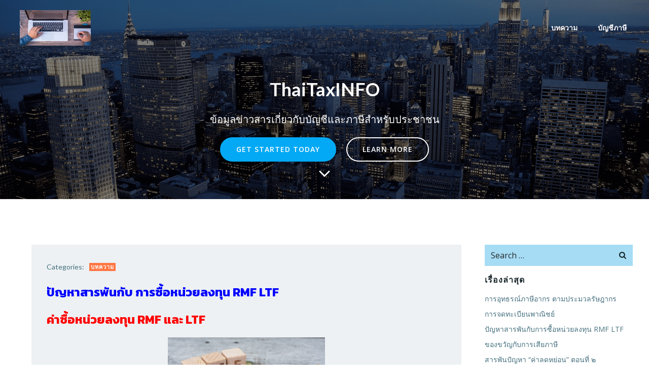

--- FILE ---
content_type: text/html; charset=UTF-8
request_url: https://thaitaxinfo.com/%E0%B8%9B%E0%B8%B1%E0%B8%8D%E0%B8%AB%E0%B8%B2%E0%B8%AA%E0%B8%B2%E0%B8%A3%E0%B8%9E%E0%B8%B1%E0%B8%99%E0%B8%81%E0%B8%B1%E0%B8%9A%E0%B8%81%E0%B8%B2%E0%B8%A3%E0%B8%8B%E0%B8%B7%E0%B9%89%E0%B8%AD%E0%B8%AB/
body_size: 24566
content:
<!DOCTYPE html>
<html lang="th">
<head>
    <meta charset="UTF-8">
    <meta name="viewport" content="width=device-width, initial-scale=1">
    <link rel="profile" href="http://gmpg.org/xfn/11">
    <meta name='robots' content='max-image-preview:large' />

	<!-- This site is optimized with the Yoast SEO plugin v15.6.2 - https://yoast.com/wordpress/plugins/seo/ -->
	<title>ปัญหาสารพันกับการซื้อหน่วยลงทุน RMF LTF - ThaiTaxINFO</title>
	<meta name="robots" content="index, follow, max-snippet:-1, max-image-preview:large, max-video-preview:-1" />
	<link rel="canonical" href="https://thaitaxinfo.com/ปัญหาสารพันกับการซื้อห/" />
	<meta property="og:locale" content="th_TH" />
	<meta property="og:type" content="article" />
	<meta property="og:title" content="ปัญหาสารพันกับการซื้อหน่วยลงทุน RMF LTF - ThaiTaxINFO" />
	<meta property="og:description" content="ปัญหาสารพันกับ การซื้อหน่วยลงทุน RMF LTF ค่าซื้อหน่วยลง [&hellip;]" />
	<meta property="og:url" content="https://thaitaxinfo.com/ปัญหาสารพันกับการซื้อห/" />
	<meta property="og:site_name" content="ThaiTaxINFO" />
	<meta property="article:published_time" content="2021-01-01T04:33:54+00:00" />
	<meta property="article:modified_time" content="2021-01-06T02:45:18+00:00" />
	<meta property="og:image" content="https://thaitaxinfo.com/wp-content/uploads/2021/01/word-block-rmf-payroll-information-form_99718-95-300x200.jpg" />
	<meta name="twitter:card" content="summary_large_image" />
	<meta name="twitter:label1" content="Written by">
	<meta name="twitter:data1" content="AUM ShawAcc">
	<script type="application/ld+json" class="yoast-schema-graph">{"@context":"https://schema.org","@graph":[{"@type":["Person","Organization"],"@id":"https://thaitaxinfo.com/#/schema/person/436e4633013c5691862b052bdd4299ff","name":"admin2 ShawAcc","image":{"@type":"ImageObject","@id":"https://thaitaxinfo.com/#personlogo","inLanguage":"th","url":"https://secure.gravatar.com/avatar/4133be9ff3f02ff60107b2cfce571e7a4bb44eba8b95bcc74dd487bd4e3f2948?s=96&d=mm&r=g","caption":"admin2 ShawAcc"},"logo":{"@id":"https://thaitaxinfo.com/#personlogo"}},{"@type":"WebSite","@id":"https://thaitaxinfo.com/#website","url":"https://thaitaxinfo.com/","name":"thaitaxinfo.com","description":"\u0e02\u0e49\u0e2d\u0e21\u0e39\u0e25\u0e1a\u0e31\u0e0d\u0e0a\u0e35\u0e20\u0e32\u0e29\u0e35\u0e40\u0e1e\u0e37\u0e48\u0e2d\u0e1b\u0e23\u0e30\u0e0a\u0e32\u0e0a\u0e19","publisher":{"@id":"https://thaitaxinfo.com/#/schema/person/436e4633013c5691862b052bdd4299ff"},"potentialAction":[{"@type":"SearchAction","target":"https://thaitaxinfo.com/?s={search_term_string}","query-input":"required name=search_term_string"}],"inLanguage":"th"},{"@type":"ImageObject","@id":"https://thaitaxinfo.com/%e0%b8%9b%e0%b8%b1%e0%b8%8d%e0%b8%ab%e0%b8%b2%e0%b8%aa%e0%b8%b2%e0%b8%a3%e0%b8%9e%e0%b8%b1%e0%b8%99%e0%b8%81%e0%b8%b1%e0%b8%9a%e0%b8%81%e0%b8%b2%e0%b8%a3%e0%b8%8b%e0%b8%b7%e0%b9%89%e0%b8%ad%e0%b8%ab/#primaryimage","inLanguage":"th","url":"https://thaitaxinfo.com/wp-content/uploads/2021/01/word-block-rmf-payroll-information-form_99718-95.jpg","width":626,"height":417},{"@type":"WebPage","@id":"https://thaitaxinfo.com/%e0%b8%9b%e0%b8%b1%e0%b8%8d%e0%b8%ab%e0%b8%b2%e0%b8%aa%e0%b8%b2%e0%b8%a3%e0%b8%9e%e0%b8%b1%e0%b8%99%e0%b8%81%e0%b8%b1%e0%b8%9a%e0%b8%81%e0%b8%b2%e0%b8%a3%e0%b8%8b%e0%b8%b7%e0%b9%89%e0%b8%ad%e0%b8%ab/#webpage","url":"https://thaitaxinfo.com/%e0%b8%9b%e0%b8%b1%e0%b8%8d%e0%b8%ab%e0%b8%b2%e0%b8%aa%e0%b8%b2%e0%b8%a3%e0%b8%9e%e0%b8%b1%e0%b8%99%e0%b8%81%e0%b8%b1%e0%b8%9a%e0%b8%81%e0%b8%b2%e0%b8%a3%e0%b8%8b%e0%b8%b7%e0%b9%89%e0%b8%ad%e0%b8%ab/","name":"\u0e1b\u0e31\u0e0d\u0e2b\u0e32\u0e2a\u0e32\u0e23\u0e1e\u0e31\u0e19\u0e01\u0e31\u0e1a\u0e01\u0e32\u0e23\u0e0b\u0e37\u0e49\u0e2d\u0e2b\u0e19\u0e48\u0e27\u0e22\u0e25\u0e07\u0e17\u0e38\u0e19 RMF LTF - ThaiTaxINFO","isPartOf":{"@id":"https://thaitaxinfo.com/#website"},"primaryImageOfPage":{"@id":"https://thaitaxinfo.com/%e0%b8%9b%e0%b8%b1%e0%b8%8d%e0%b8%ab%e0%b8%b2%e0%b8%aa%e0%b8%b2%e0%b8%a3%e0%b8%9e%e0%b8%b1%e0%b8%99%e0%b8%81%e0%b8%b1%e0%b8%9a%e0%b8%81%e0%b8%b2%e0%b8%a3%e0%b8%8b%e0%b8%b7%e0%b9%89%e0%b8%ad%e0%b8%ab/#primaryimage"},"datePublished":"2021-01-01T04:33:54+00:00","dateModified":"2021-01-06T02:45:18+00:00","inLanguage":"th","potentialAction":[{"@type":"ReadAction","target":["https://thaitaxinfo.com/%e0%b8%9b%e0%b8%b1%e0%b8%8d%e0%b8%ab%e0%b8%b2%e0%b8%aa%e0%b8%b2%e0%b8%a3%e0%b8%9e%e0%b8%b1%e0%b8%99%e0%b8%81%e0%b8%b1%e0%b8%9a%e0%b8%81%e0%b8%b2%e0%b8%a3%e0%b8%8b%e0%b8%b7%e0%b9%89%e0%b8%ad%e0%b8%ab/"]}]},{"@type":"Article","@id":"https://thaitaxinfo.com/%e0%b8%9b%e0%b8%b1%e0%b8%8d%e0%b8%ab%e0%b8%b2%e0%b8%aa%e0%b8%b2%e0%b8%a3%e0%b8%9e%e0%b8%b1%e0%b8%99%e0%b8%81%e0%b8%b1%e0%b8%9a%e0%b8%81%e0%b8%b2%e0%b8%a3%e0%b8%8b%e0%b8%b7%e0%b9%89%e0%b8%ad%e0%b8%ab/#article","isPartOf":{"@id":"https://thaitaxinfo.com/%e0%b8%9b%e0%b8%b1%e0%b8%8d%e0%b8%ab%e0%b8%b2%e0%b8%aa%e0%b8%b2%e0%b8%a3%e0%b8%9e%e0%b8%b1%e0%b8%99%e0%b8%81%e0%b8%b1%e0%b8%9a%e0%b8%81%e0%b8%b2%e0%b8%a3%e0%b8%8b%e0%b8%b7%e0%b9%89%e0%b8%ad%e0%b8%ab/#webpage"},"author":{"@id":"https://thaitaxinfo.com/#/schema/person/a85b745f1b3f0a0f0fd68d8a4f19bd8d"},"headline":"\u0e1b\u0e31\u0e0d\u0e2b\u0e32\u0e2a\u0e32\u0e23\u0e1e\u0e31\u0e19\u0e01\u0e31\u0e1a\u0e01\u0e32\u0e23\u0e0b\u0e37\u0e49\u0e2d\u0e2b\u0e19\u0e48\u0e27\u0e22\u0e25\u0e07\u0e17\u0e38\u0e19 RMF LTF","datePublished":"2021-01-01T04:33:54+00:00","dateModified":"2021-01-06T02:45:18+00:00","mainEntityOfPage":{"@id":"https://thaitaxinfo.com/%e0%b8%9b%e0%b8%b1%e0%b8%8d%e0%b8%ab%e0%b8%b2%e0%b8%aa%e0%b8%b2%e0%b8%a3%e0%b8%9e%e0%b8%b1%e0%b8%99%e0%b8%81%e0%b8%b1%e0%b8%9a%e0%b8%81%e0%b8%b2%e0%b8%a3%e0%b8%8b%e0%b8%b7%e0%b9%89%e0%b8%ad%e0%b8%ab/#webpage"},"commentCount":0,"publisher":{"@id":"https://thaitaxinfo.com/#/schema/person/436e4633013c5691862b052bdd4299ff"},"image":{"@id":"https://thaitaxinfo.com/%e0%b8%9b%e0%b8%b1%e0%b8%8d%e0%b8%ab%e0%b8%b2%e0%b8%aa%e0%b8%b2%e0%b8%a3%e0%b8%9e%e0%b8%b1%e0%b8%99%e0%b8%81%e0%b8%b1%e0%b8%9a%e0%b8%81%e0%b8%b2%e0%b8%a3%e0%b8%8b%e0%b8%b7%e0%b9%89%e0%b8%ad%e0%b8%ab/#primaryimage"},"articleSection":"\u0e1a\u0e17\u0e04\u0e27\u0e32\u0e21","inLanguage":"th","potentialAction":[{"@type":"CommentAction","name":"Comment","target":["https://thaitaxinfo.com/%e0%b8%9b%e0%b8%b1%e0%b8%8d%e0%b8%ab%e0%b8%b2%e0%b8%aa%e0%b8%b2%e0%b8%a3%e0%b8%9e%e0%b8%b1%e0%b8%99%e0%b8%81%e0%b8%b1%e0%b8%9a%e0%b8%81%e0%b8%b2%e0%b8%a3%e0%b8%8b%e0%b8%b7%e0%b9%89%e0%b8%ad%e0%b8%ab/#respond"]}]},{"@type":"Person","@id":"https://thaitaxinfo.com/#/schema/person/a85b745f1b3f0a0f0fd68d8a4f19bd8d","name":"AUM ShawAcc","image":{"@type":"ImageObject","@id":"https://thaitaxinfo.com/#personlogo","inLanguage":"th","url":"https://secure.gravatar.com/avatar/98aef0c4f7985a7d40bd84c5edc87a5065a4e04f1a35a242e459cbf5ba2641fd?s=96&d=mm&r=g","caption":"AUM ShawAcc"}}]}</script>
	<!-- / Yoast SEO plugin. -->


<link rel='dns-prefetch' href='//fonts.googleapis.com' />
<link href='https://fonts.gstatic.com' crossorigin rel='preconnect' />
<link rel="alternate" type="application/rss+xml" title="ThaiTaxINFO &raquo; ฟีด" href="https://thaitaxinfo.com/feed/" />
<link rel="alternate" type="application/rss+xml" title="ThaiTaxINFO &raquo; ฟีดความเห็น" href="https://thaitaxinfo.com/comments/feed/" />
<link rel="alternate" type="application/rss+xml" title="ThaiTaxINFO &raquo; ปัญหาสารพันกับการซื้อหน่วยลงทุน RMF LTF ฟีดความเห็น" href="https://thaitaxinfo.com/%e0%b8%9b%e0%b8%b1%e0%b8%8d%e0%b8%ab%e0%b8%b2%e0%b8%aa%e0%b8%b2%e0%b8%a3%e0%b8%9e%e0%b8%b1%e0%b8%99%e0%b8%81%e0%b8%b1%e0%b8%9a%e0%b8%81%e0%b8%b2%e0%b8%a3%e0%b8%8b%e0%b8%b7%e0%b9%89%e0%b8%ad%e0%b8%ab/feed/" />
<link rel="alternate" title="oEmbed (JSON)" type="application/json+oembed" href="https://thaitaxinfo.com/wp-json/oembed/1.0/embed?url=https%3A%2F%2Fthaitaxinfo.com%2F%25e0%25b8%259b%25e0%25b8%25b1%25e0%25b8%258d%25e0%25b8%25ab%25e0%25b8%25b2%25e0%25b8%25aa%25e0%25b8%25b2%25e0%25b8%25a3%25e0%25b8%259e%25e0%25b8%25b1%25e0%25b8%2599%25e0%25b8%2581%25e0%25b8%25b1%25e0%25b8%259a%25e0%25b8%2581%25e0%25b8%25b2%25e0%25b8%25a3%25e0%25b8%258b%25e0%25b8%25b7%25e0%25b9%2589%25e0%25b8%25ad%25e0%25b8%25ab%2F" />
<link rel="alternate" title="oEmbed (XML)" type="text/xml+oembed" href="https://thaitaxinfo.com/wp-json/oembed/1.0/embed?url=https%3A%2F%2Fthaitaxinfo.com%2F%25e0%25b8%259b%25e0%25b8%25b1%25e0%25b8%258d%25e0%25b8%25ab%25e0%25b8%25b2%25e0%25b8%25aa%25e0%25b8%25b2%25e0%25b8%25a3%25e0%25b8%259e%25e0%25b8%25b1%25e0%25b8%2599%25e0%25b8%2581%25e0%25b8%25b1%25e0%25b8%259a%25e0%25b8%2581%25e0%25b8%25b2%25e0%25b8%25a3%25e0%25b8%258b%25e0%25b8%25b7%25e0%25b9%2589%25e0%25b8%25ad%25e0%25b8%25ab%2F&#038;format=xml" />
<style id='wp-img-auto-sizes-contain-inline-css' type='text/css'>
img:is([sizes=auto i],[sizes^="auto," i]){contain-intrinsic-size:3000px 1500px}
/*# sourceURL=wp-img-auto-sizes-contain-inline-css */
</style>
<link rel='stylesheet' id='extend-builder-css-css' href='https://thaitaxinfo.com/wp-content/plugins/colibri-page-builder/extend-builder/assets/static/css/theme.css?ver=1.0.190' type='text/css' media='all' />
<style id='extend-builder-css-inline-css' type='text/css'>
/* page css */
/* part css : theme-shapes */
.colibri-shape-circles {
background-image:url('https://thaitaxinfo.com/wp-content/themes/colibri-wp/resources/images/header-shapes/circles.png')
}
.colibri-shape-10degree-stripes {
background-image:url('https://thaitaxinfo.com/wp-content/themes/colibri-wp/resources/images/header-shapes/10degree-stripes.png')
}
.colibri-shape-rounded-squares-blue {
background-image:url('https://thaitaxinfo.com/wp-content/themes/colibri-wp/resources/images/header-shapes/rounded-squares-blue.png')
}
.colibri-shape-many-rounded-squares-blue {
background-image:url('https://thaitaxinfo.com/wp-content/themes/colibri-wp/resources/images/header-shapes/many-rounded-squares-blue.png')
}
.colibri-shape-two-circles {
background-image:url('https://thaitaxinfo.com/wp-content/themes/colibri-wp/resources/images/header-shapes/two-circles.png')
}
.colibri-shape-circles-2 {
background-image:url('https://thaitaxinfo.com/wp-content/themes/colibri-wp/resources/images/header-shapes/circles-2.png')
}
.colibri-shape-circles-3 {
background-image:url('https://thaitaxinfo.com/wp-content/themes/colibri-wp/resources/images/header-shapes/circles-3.png')
}
.colibri-shape-circles-gradient {
background-image:url('https://thaitaxinfo.com/wp-content/themes/colibri-wp/resources/images/header-shapes/circles-gradient.png')
}
.colibri-shape-circles-white-gradient {
background-image:url('https://thaitaxinfo.com/wp-content/themes/colibri-wp/resources/images/header-shapes/circles-white-gradient.png')
}
.colibri-shape-waves {
background-image:url('https://thaitaxinfo.com/wp-content/themes/colibri-wp/resources/images/header-shapes/waves.png')
}
.colibri-shape-waves-inverted {
background-image:url('https://thaitaxinfo.com/wp-content/themes/colibri-wp/resources/images/header-shapes/waves-inverted.png')
}
.colibri-shape-dots {
background-image:url('https://thaitaxinfo.com/wp-content/themes/colibri-wp/resources/images/header-shapes/dots.png')
}
.colibri-shape-left-tilted-lines {
background-image:url('https://thaitaxinfo.com/wp-content/themes/colibri-wp/resources/images/header-shapes/left-tilted-lines.png')
}
.colibri-shape-right-tilted-lines {
background-image:url('https://thaitaxinfo.com/wp-content/themes/colibri-wp/resources/images/header-shapes/right-tilted-lines.png')
}
.colibri-shape-right-tilted-strips {
background-image:url('https://thaitaxinfo.com/wp-content/themes/colibri-wp/resources/images/header-shapes/right-tilted-strips.png')
}
/* part css : theme */

.h-y-container > *:not(:last-child), .h-x-container-inner > * {
  margin-bottom: 20px;
}
.h-x-container-inner, .h-column__content > .h-x-container > *:last-child {
  margin-bottom: -20px;
}
.h-x-container-inner > * {
  padding-left: 10px;
  padding-right: 10px;
}
.h-x-container-inner {
  margin-left: -10px;
  margin-right: -10px;
}
[class*=style-], [class*=local-style-], .h-global-transition, .h-global-transition-all, .h-global-transition-all * {
  transition-duration: 0.5s;
}
.wp-block-button .wp-block-button__link:not(.has-background),.wp-block-file .wp-block-file__button {
  background-color: #03a9f4;
  background-image: none;
}
.wp-block-button .wp-block-button__link:not(.has-background):hover,.wp-block-button .wp-block-button__link:not(.has-background):focus,.wp-block-button .wp-block-button__link:not(.has-background):active,.wp-block-file .wp-block-file__button:hover,.wp-block-file .wp-block-file__button:focus,.wp-block-file .wp-block-file__button:active {
  background-color: rgb(2, 110, 159);
  background-image: none;
}
.wp-block-button.is-style-outline .wp-block-button__link:not(.has-background) {
  color: #03a9f4;
  background-color: transparent;
  background-image: none;
  border-top-width: 2px;
  border-top-color: #03a9f4;
  border-top-style: solid;
  border-right-width: 2px;
  border-right-color: #03a9f4;
  border-right-style: solid;
  border-bottom-width: 2px;
  border-bottom-color: #03a9f4;
  border-bottom-style: solid;
  border-left-width: 2px;
  border-left-color: #03a9f4;
  border-left-style: solid;
}
.wp-block-button.is-style-outline .wp-block-button__link:not(.has-background):hover,.wp-block-button.is-style-outline .wp-block-button__link:not(.has-background):focus,.wp-block-button.is-style-outline .wp-block-button__link:not(.has-background):active {
  color: #fff;
  background-color: #03a9f4;
  background-image: none;
}
.has-background-color,*[class^="wp-block-"].is-style-solid-color {
  background-color: #03a9f4;
  background-image: none;
}
.has-colibri-color-1-background-color {
  background-color: #03a9f4;
  background-image: none;
}
.wp-block-button .wp-block-button__link.has-colibri-color-1-background-color {
  background-color: #03a9f4;
  background-image: none;
}
.wp-block-button .wp-block-button__link.has-colibri-color-1-background-color:hover,.wp-block-button .wp-block-button__link.has-colibri-color-1-background-color:focus,.wp-block-button .wp-block-button__link.has-colibri-color-1-background-color:active {
  background-color: rgb(2, 110, 159);
  background-image: none;
}
.wp-block-button.is-style-outline .wp-block-button__link.has-colibri-color-1-background-color {
  color: #03a9f4;
  background-color: transparent;
  background-image: none;
  border-top-width: 2px;
  border-top-color: #03a9f4;
  border-top-style: solid;
  border-right-width: 2px;
  border-right-color: #03a9f4;
  border-right-style: solid;
  border-bottom-width: 2px;
  border-bottom-color: #03a9f4;
  border-bottom-style: solid;
  border-left-width: 2px;
  border-left-color: #03a9f4;
  border-left-style: solid;
}
.wp-block-button.is-style-outline .wp-block-button__link.has-colibri-color-1-background-color:hover,.wp-block-button.is-style-outline .wp-block-button__link.has-colibri-color-1-background-color:focus,.wp-block-button.is-style-outline .wp-block-button__link.has-colibri-color-1-background-color:active {
  color: #fff;
  background-color: #03a9f4;
  background-image: none;
}
*[class^="wp-block-"].has-colibri-color-1-background-color,*[class^="wp-block-"] .has-colibri-color-1-background-color,*[class^="wp-block-"].is-style-solid-color.has-colibri-color-1-color,*[class^="wp-block-"].is-style-solid-color blockquote.has-colibri-color-1-color,*[class^="wp-block-"].is-style-solid-color blockquote.has-colibri-color-1-color p {
  background-color: #03a9f4;
  background-image: none;
}
.has-colibri-color-1-color {
  color: #03a9f4;
}
.has-colibri-color-2-background-color {
  background-color: #f79007;
  background-image: none;
}
.wp-block-button .wp-block-button__link.has-colibri-color-2-background-color {
  background-color: #f79007;
  background-image: none;
}
.wp-block-button .wp-block-button__link.has-colibri-color-2-background-color:hover,.wp-block-button .wp-block-button__link.has-colibri-color-2-background-color:focus,.wp-block-button .wp-block-button__link.has-colibri-color-2-background-color:active {
  background-color: rgb(162, 94, 5);
  background-image: none;
}
.wp-block-button.is-style-outline .wp-block-button__link.has-colibri-color-2-background-color {
  color: #f79007;
  background-color: transparent;
  background-image: none;
  border-top-width: 2px;
  border-top-color: #f79007;
  border-top-style: solid;
  border-right-width: 2px;
  border-right-color: #f79007;
  border-right-style: solid;
  border-bottom-width: 2px;
  border-bottom-color: #f79007;
  border-bottom-style: solid;
  border-left-width: 2px;
  border-left-color: #f79007;
  border-left-style: solid;
}
.wp-block-button.is-style-outline .wp-block-button__link.has-colibri-color-2-background-color:hover,.wp-block-button.is-style-outline .wp-block-button__link.has-colibri-color-2-background-color:focus,.wp-block-button.is-style-outline .wp-block-button__link.has-colibri-color-2-background-color:active {
  color: #fff;
  background-color: #f79007;
  background-image: none;
}
*[class^="wp-block-"].has-colibri-color-2-background-color,*[class^="wp-block-"] .has-colibri-color-2-background-color,*[class^="wp-block-"].is-style-solid-color.has-colibri-color-2-color,*[class^="wp-block-"].is-style-solid-color blockquote.has-colibri-color-2-color,*[class^="wp-block-"].is-style-solid-color blockquote.has-colibri-color-2-color p {
  background-color: #f79007;
  background-image: none;
}
.has-colibri-color-2-color {
  color: #f79007;
}
.has-colibri-color-3-background-color {
  background-color: #00bf87;
  background-image: none;
}
.wp-block-button .wp-block-button__link.has-colibri-color-3-background-color {
  background-color: #00bf87;
  background-image: none;
}
.wp-block-button .wp-block-button__link.has-colibri-color-3-background-color:hover,.wp-block-button .wp-block-button__link.has-colibri-color-3-background-color:focus,.wp-block-button .wp-block-button__link.has-colibri-color-3-background-color:active {
  background-color: rgb(0, 106, 75);
  background-image: none;
}
.wp-block-button.is-style-outline .wp-block-button__link.has-colibri-color-3-background-color {
  color: #00bf87;
  background-color: transparent;
  background-image: none;
  border-top-width: 2px;
  border-top-color: #00bf87;
  border-top-style: solid;
  border-right-width: 2px;
  border-right-color: #00bf87;
  border-right-style: solid;
  border-bottom-width: 2px;
  border-bottom-color: #00bf87;
  border-bottom-style: solid;
  border-left-width: 2px;
  border-left-color: #00bf87;
  border-left-style: solid;
}
.wp-block-button.is-style-outline .wp-block-button__link.has-colibri-color-3-background-color:hover,.wp-block-button.is-style-outline .wp-block-button__link.has-colibri-color-3-background-color:focus,.wp-block-button.is-style-outline .wp-block-button__link.has-colibri-color-3-background-color:active {
  color: #fff;
  background-color: #00bf87;
  background-image: none;
}
*[class^="wp-block-"].has-colibri-color-3-background-color,*[class^="wp-block-"] .has-colibri-color-3-background-color,*[class^="wp-block-"].is-style-solid-color.has-colibri-color-3-color,*[class^="wp-block-"].is-style-solid-color blockquote.has-colibri-color-3-color,*[class^="wp-block-"].is-style-solid-color blockquote.has-colibri-color-3-color p {
  background-color: #00bf87;
  background-image: none;
}
.has-colibri-color-3-color {
  color: #00bf87;
}
.has-colibri-color-4-background-color {
  background-color: #6632ff;
  background-image: none;
}
.wp-block-button .wp-block-button__link.has-colibri-color-4-background-color {
  background-color: #6632ff;
  background-image: none;
}
.wp-block-button .wp-block-button__link.has-colibri-color-4-background-color:hover,.wp-block-button .wp-block-button__link.has-colibri-color-4-background-color:focus,.wp-block-button .wp-block-button__link.has-colibri-color-4-background-color:active {
  background-color: rgb(68, 33, 170);
  background-image: none;
}
.wp-block-button.is-style-outline .wp-block-button__link.has-colibri-color-4-background-color {
  color: #6632ff;
  background-color: transparent;
  background-image: none;
  border-top-width: 2px;
  border-top-color: #6632ff;
  border-top-style: solid;
  border-right-width: 2px;
  border-right-color: #6632ff;
  border-right-style: solid;
  border-bottom-width: 2px;
  border-bottom-color: #6632ff;
  border-bottom-style: solid;
  border-left-width: 2px;
  border-left-color: #6632ff;
  border-left-style: solid;
}
.wp-block-button.is-style-outline .wp-block-button__link.has-colibri-color-4-background-color:hover,.wp-block-button.is-style-outline .wp-block-button__link.has-colibri-color-4-background-color:focus,.wp-block-button.is-style-outline .wp-block-button__link.has-colibri-color-4-background-color:active {
  color: #fff;
  background-color: #6632ff;
  background-image: none;
}
*[class^="wp-block-"].has-colibri-color-4-background-color,*[class^="wp-block-"] .has-colibri-color-4-background-color,*[class^="wp-block-"].is-style-solid-color.has-colibri-color-4-color,*[class^="wp-block-"].is-style-solid-color blockquote.has-colibri-color-4-color,*[class^="wp-block-"].is-style-solid-color blockquote.has-colibri-color-4-color p {
  background-color: #6632ff;
  background-image: none;
}
.has-colibri-color-4-color {
  color: #6632ff;
}
.has-colibri-color-5-background-color {
  background-color: #FFFFFF;
  background-image: none;
}
.wp-block-button .wp-block-button__link.has-colibri-color-5-background-color {
  background-color: #FFFFFF;
  background-image: none;
}
.wp-block-button .wp-block-button__link.has-colibri-color-5-background-color:hover,.wp-block-button .wp-block-button__link.has-colibri-color-5-background-color:focus,.wp-block-button .wp-block-button__link.has-colibri-color-5-background-color:active {
  background-color: rgb(102, 102, 102);
  background-image: none;
}
.wp-block-button.is-style-outline .wp-block-button__link.has-colibri-color-5-background-color {
  color: #FFFFFF;
  background-color: transparent;
  background-image: none;
  border-top-width: 2px;
  border-top-color: #FFFFFF;
  border-top-style: solid;
  border-right-width: 2px;
  border-right-color: #FFFFFF;
  border-right-style: solid;
  border-bottom-width: 2px;
  border-bottom-color: #FFFFFF;
  border-bottom-style: solid;
  border-left-width: 2px;
  border-left-color: #FFFFFF;
  border-left-style: solid;
}
.wp-block-button.is-style-outline .wp-block-button__link.has-colibri-color-5-background-color:hover,.wp-block-button.is-style-outline .wp-block-button__link.has-colibri-color-5-background-color:focus,.wp-block-button.is-style-outline .wp-block-button__link.has-colibri-color-5-background-color:active {
  color: #fff;
  background-color: #FFFFFF;
  background-image: none;
}
*[class^="wp-block-"].has-colibri-color-5-background-color,*[class^="wp-block-"] .has-colibri-color-5-background-color,*[class^="wp-block-"].is-style-solid-color.has-colibri-color-5-color,*[class^="wp-block-"].is-style-solid-color blockquote.has-colibri-color-5-color,*[class^="wp-block-"].is-style-solid-color blockquote.has-colibri-color-5-color p {
  background-color: #FFFFFF;
  background-image: none;
}
.has-colibri-color-5-color {
  color: #FFFFFF;
}
.has-colibri-color-6-background-color {
  background-color: #17252a;
  background-image: none;
}
.wp-block-button .wp-block-button__link.has-colibri-color-6-background-color {
  background-color: #17252a;
  background-image: none;
}
.wp-block-button .wp-block-button__link.has-colibri-color-6-background-color:hover,.wp-block-button .wp-block-button__link.has-colibri-color-6-background-color:focus,.wp-block-button .wp-block-button__link.has-colibri-color-6-background-color:active {
  background-color: rgb(23, 37, 42);
  background-image: none;
}
.wp-block-button.is-style-outline .wp-block-button__link.has-colibri-color-6-background-color {
  color: #17252a;
  background-color: transparent;
  background-image: none;
  border-top-width: 2px;
  border-top-color: #17252a;
  border-top-style: solid;
  border-right-width: 2px;
  border-right-color: #17252a;
  border-right-style: solid;
  border-bottom-width: 2px;
  border-bottom-color: #17252a;
  border-bottom-style: solid;
  border-left-width: 2px;
  border-left-color: #17252a;
  border-left-style: solid;
}
.wp-block-button.is-style-outline .wp-block-button__link.has-colibri-color-6-background-color:hover,.wp-block-button.is-style-outline .wp-block-button__link.has-colibri-color-6-background-color:focus,.wp-block-button.is-style-outline .wp-block-button__link.has-colibri-color-6-background-color:active {
  color: #fff;
  background-color: #17252a;
  background-image: none;
}
*[class^="wp-block-"].has-colibri-color-6-background-color,*[class^="wp-block-"] .has-colibri-color-6-background-color,*[class^="wp-block-"].is-style-solid-color.has-colibri-color-6-color,*[class^="wp-block-"].is-style-solid-color blockquote.has-colibri-color-6-color,*[class^="wp-block-"].is-style-solid-color blockquote.has-colibri-color-6-color p {
  background-color: #17252a;
  background-image: none;
}
.has-colibri-color-6-color {
  color: #17252a;
}
#colibri .woocommerce-store-notice,#colibri.woocommerce .content .h-section input[type=submit],#colibri.woocommerce-page  .content .h-section  input[type=button],#colibri.woocommerce .content .h-section  input[type=button],#colibri.woocommerce-page  .content .h-section .button,#colibri.woocommerce .content .h-section .button,#colibri.woocommerce-page  .content .h-section  a.button,#colibri.woocommerce .content .h-section  a.button,#colibri.woocommerce-page  .content .h-section button.button,#colibri.woocommerce .content .h-section button.button,#colibri.woocommerce-page  .content .h-section input.button,#colibri.woocommerce .content .h-section input.button,#colibri.woocommerce-page  .content .h-section input#submit,#colibri.woocommerce .content .h-section input#submit,#colibri.woocommerce-page  .content .h-section a.added_to_cart,#colibri.woocommerce .content .h-section a.added_to_cart,#colibri.woocommerce-page  .content .h-section .ui-slider-range,#colibri.woocommerce .content .h-section .ui-slider-range,#colibri.woocommerce-page  .content .h-section .ui-slider-handle,#colibri.woocommerce .content .h-section .ui-slider-handle {
  background-color: #03a9f4;
  background-image: none;
  border-top-width: 0px;
  border-top-color: #03a9f4;
  border-top-style: solid;
  border-right-width: 0px;
  border-right-color: #03a9f4;
  border-right-style: solid;
  border-bottom-width: 0px;
  border-bottom-color: #03a9f4;
  border-bottom-style: solid;
  border-left-width: 0px;
  border-left-color: #03a9f4;
  border-left-style: solid;
}
#colibri .woocommerce-store-notice:hover,#colibri .woocommerce-store-notice:focus,#colibri .woocommerce-store-notice:active,#colibri.woocommerce .content .h-section input[type=submit]:hover,#colibri.woocommerce .content .h-section input[type=submit]:focus,#colibri.woocommerce .content .h-section input[type=submit]:active,#colibri.woocommerce-page  .content .h-section  input[type=button]:hover,#colibri.woocommerce-page  .content .h-section  input[type=button]:focus,#colibri.woocommerce-page  .content .h-section  input[type=button]:active,#colibri.woocommerce .content .h-section  input[type=button]:hover,#colibri.woocommerce .content .h-section  input[type=button]:focus,#colibri.woocommerce .content .h-section  input[type=button]:active,#colibri.woocommerce-page  .content .h-section .button:hover,#colibri.woocommerce-page  .content .h-section .button:focus,#colibri.woocommerce-page  .content .h-section .button:active,#colibri.woocommerce .content .h-section .button:hover,#colibri.woocommerce .content .h-section .button:focus,#colibri.woocommerce .content .h-section .button:active,#colibri.woocommerce-page  .content .h-section  a.button:hover,#colibri.woocommerce-page  .content .h-section  a.button:focus,#colibri.woocommerce-page  .content .h-section  a.button:active,#colibri.woocommerce .content .h-section  a.button:hover,#colibri.woocommerce .content .h-section  a.button:focus,#colibri.woocommerce .content .h-section  a.button:active,#colibri.woocommerce-page  .content .h-section button.button:hover,#colibri.woocommerce-page  .content .h-section button.button:focus,#colibri.woocommerce-page  .content .h-section button.button:active,#colibri.woocommerce .content .h-section button.button:hover,#colibri.woocommerce .content .h-section button.button:focus,#colibri.woocommerce .content .h-section button.button:active,#colibri.woocommerce-page  .content .h-section input.button:hover,#colibri.woocommerce-page  .content .h-section input.button:focus,#colibri.woocommerce-page  .content .h-section input.button:active,#colibri.woocommerce .content .h-section input.button:hover,#colibri.woocommerce .content .h-section input.button:focus,#colibri.woocommerce .content .h-section input.button:active,#colibri.woocommerce-page  .content .h-section input#submit:hover,#colibri.woocommerce-page  .content .h-section input#submit:focus,#colibri.woocommerce-page  .content .h-section input#submit:active,#colibri.woocommerce .content .h-section input#submit:hover,#colibri.woocommerce .content .h-section input#submit:focus,#colibri.woocommerce .content .h-section input#submit:active,#colibri.woocommerce-page  .content .h-section a.added_to_cart:hover,#colibri.woocommerce-page  .content .h-section a.added_to_cart:focus,#colibri.woocommerce-page  .content .h-section a.added_to_cart:active,#colibri.woocommerce .content .h-section a.added_to_cart:hover,#colibri.woocommerce .content .h-section a.added_to_cart:focus,#colibri.woocommerce .content .h-section a.added_to_cart:active,#colibri.woocommerce-page  .content .h-section .ui-slider-range:hover,#colibri.woocommerce-page  .content .h-section .ui-slider-range:focus,#colibri.woocommerce-page  .content .h-section .ui-slider-range:active,#colibri.woocommerce .content .h-section .ui-slider-range:hover,#colibri.woocommerce .content .h-section .ui-slider-range:focus,#colibri.woocommerce .content .h-section .ui-slider-range:active,#colibri.woocommerce-page  .content .h-section .ui-slider-handle:hover,#colibri.woocommerce-page  .content .h-section .ui-slider-handle:focus,#colibri.woocommerce-page  .content .h-section .ui-slider-handle:active,#colibri.woocommerce .content .h-section .ui-slider-handle:hover,#colibri.woocommerce .content .h-section .ui-slider-handle:focus,#colibri.woocommerce .content .h-section .ui-slider-handle:active {
  background-color: rgb(2, 110, 159);
  background-image: none;
  border-top-width: 0px;
  border-top-color: rgb(2, 110, 159);
  border-top-style: solid;
  border-right-width: 0px;
  border-right-color: rgb(2, 110, 159);
  border-right-style: solid;
  border-bottom-width: 0px;
  border-bottom-color: rgb(2, 110, 159);
  border-bottom-style: solid;
  border-left-width: 0px;
  border-left-color: rgb(2, 110, 159);
  border-left-style: solid;
}
#colibri.woocommerce-page  .content .h-section .star-rating::before,#colibri.woocommerce .content .h-section .star-rating::before,#colibri.woocommerce-page  .content .h-section .star-rating span::before,#colibri.woocommerce .content .h-section .star-rating span::before {
  color: #03a9f4;
}
#colibri.woocommerce-page  .content .h-section .price,#colibri.woocommerce .content .h-section .price {
  color: #03a9f4;
}
#colibri.woocommerce-page  .content .h-section .price del,#colibri.woocommerce .content .h-section .price del {
  color: rgb(84, 194, 244);
}
#colibri.woocommerce-page  .content .h-section .onsale,#colibri.woocommerce .content .h-section .onsale {
  background-color: #03a9f4;
  background-image: none;
}
#colibri.woocommerce-page  .content .h-section .onsale:hover,#colibri.woocommerce-page  .content .h-section .onsale:focus,#colibri.woocommerce-page  .content .h-section .onsale:active,#colibri.woocommerce .content .h-section .onsale:hover,#colibri.woocommerce .content .h-section .onsale:focus,#colibri.woocommerce .content .h-section .onsale:active {
  background-color: rgb(2, 110, 159);
  background-image: none;
}
#colibri.woocommerce ul.products li.product h2:hover {
  color: #03a9f4;
}
#colibri.woocommerce-page  .content .h-section .woocommerce-pagination .page-numbers.current,#colibri.woocommerce .content .h-section .woocommerce-pagination .page-numbers.current,#colibri.woocommerce-page  .content .h-section .woocommerce-pagination a.page-numbers:hover,#colibri.woocommerce .content .h-section .woocommerce-pagination a.page-numbers:hover {
  background-color: #03a9f4;
  background-image: none;
}
#colibri.woocommerce-page  .content .h-section .comment-form-rating .stars a,#colibri.woocommerce .content .h-section .comment-form-rating .stars a {
  color: #03a9f4;
}
.h-section-global-spacing {
  padding-top: 90px;
  padding-bottom: 90px;
}
#colibri .colibri-language-switcher {
  background-color: white;
  background-image: none;
  top: 80px;
  border-top-width: 0px;
  border-top-style: none;
  border-top-left-radius: 4px;
  border-top-right-radius: 0px;
  border-right-width: 0px;
  border-right-style: none;
  border-bottom-width: 0px;
  border-bottom-style: none;
  border-bottom-left-radius: 4px;
  border-bottom-right-radius: 0px;
  border-left-width: 0px;
  border-left-style: none;
}
#colibri .colibri-language-switcher .lang-item {
  padding-top: 14px;
  padding-right: 18px;
  padding-bottom: 14px;
  padding-left: 18px;
}
body {
  font-family: Lato;
  font-weight: 400;
  font-size: 16px;
  line-height: 1.6;
  color: rgb(70, 112, 127);
}
body a {
  font-family: Lato;
  font-weight: 400;
  text-decoration: none;
  font-size: 1em;
  line-height: 1.5;
  color: #f79007;
}
body a:hover {
  color: rgb(247, 144, 7);
}
body p {
  margin-bottom: 16px;
  font-family: Lato;
  font-weight: 400;
  font-size: 16px;
  line-height: 1.6;
  color: rgb(70, 112, 127);
}
body .h-lead p {
  margin-bottom: 16px;
  font-family: Lato;
  font-weight: 300;
  font-size: 1.25em;
  line-height: 1.5;
  color: rgb(37, 41, 42);
}
body blockquote p {
  margin-bottom: 16px;
  font-family: Lato;
  font-weight: 400;
  font-size: 16px;
  line-height: 1.6;
  color: rgb(70, 112, 127);
}
body h1 {
  margin-bottom: 16px;
  font-family: Lato;
  font-weight: 300;
  font-size: 3.375em;
  line-height: 1.26;
  color: rgb(23, 37, 42);
}
body h2 {
  margin-bottom: 16px;
  font-family: Lato;
  font-weight: 400;
  font-size: 2.625em;
  line-height: 1.143;
  color: rgb(23, 37, 42);
}
body h3 {
  margin-bottom: 16px;
  font-family: Lato;
  font-weight: 300;
  font-size: 2.25em;
  line-height: 1.25;
  color: rgb(23, 37, 42);
}
body h4 {
  margin-bottom: 16px;
  font-family: Lato;
  font-weight: 400;
  font-size: 1.25em;
  line-height: 1.6;
  color: #17252a;
}
body h5 {
  margin-bottom: 16px;
  font-family: Lato;
  font-weight: 700;
  font-size: 0.9em;
  line-height: 1.55;
  color: rgb(23, 37, 42);
  text-transform: uppercase;
  letter-spacing: 1px;
}
body h6 {
  margin-bottom: 16px;
  font-family: Lato;
  font-weight: 700;
  font-size: 1em;
  line-height: 1.6;
  color: rgb(70, 112, 127);
  text-transform: uppercase;
}
 .content.colibri-main-content-single .main-section,.content.colibri-main-content-archive .main-section {
  padding-top: 90px;
  padding-bottom: 90px;
}
 .content.colibri-main-content-single .main-section .colibri-sidebar.blog-sidebar-right,.content.colibri-main-content-archive .main-section .colibri-sidebar.blog-sidebar-right {
  width: 25% ;
  flex: 0 0 auto;
  -ms-flex: 0 0 auto;
  max-width: 25%;
}


@media (min-width: 768px) and (max-width: 1023px){
.h-section-global-spacing {
  padding-top: 60px;
  padding-bottom: 60px;
}
 .content.colibri-main-content-single .main-section .colibri-sidebar.blog-sidebar-right,.content.colibri-main-content-archive .main-section .colibri-sidebar.blog-sidebar-right {
  width: 33.33% ;
  flex: 0 0 auto;
  -ms-flex: 0 0 auto;
  max-width: 33.33%;
}
body h2 {
  font-size: 2.5em;
}
body h3 {
  font-size: 2em;
}

}

@media (max-width: 767px){
.h-section-global-spacing {
  padding-top: 30px;
  padding-bottom: 30px;
}
 .content.colibri-main-content-single .main-section .colibri-sidebar.blog-sidebar-right,.content.colibri-main-content-archive .main-section .colibri-sidebar.blog-sidebar-right {
  width: 100% ;
  flex: 0 0 auto;
  -ms-flex: 0 0 auto;
  max-width: 100%;
}
body h2 {
  font-size: 2.5em;
}
body h3 {
  font-size: 2em;
}

}
/* part css : page */
#colibri .style-363 {
  animation-duration: 0.5s;
  padding-top: 20px;
  padding-bottom: 20px;
}
#colibri .h-navigation_sticky .style-363,#colibri .h-navigation_sticky.style-363 {
  background-color: #ffffff;
  background-image: none;
  padding-top: 10px;
  padding-bottom: 10px;
  box-shadow: 0px 0px 4px 0px rgba(0,0,0,0.5) ;
}
#colibri .style-365 {
  text-align: center;
  height: auto;
  min-height: unset;
}
#colibri .style-366-image {
  max-height: 70px;
}
#colibri .style-366 a,#colibri .style-366  .logo-text {
  color: #ffffff;
  text-decoration: none;
}
#colibri .h-navigation_sticky .style-366-image,#colibri .h-navigation_sticky.style-366-image {
  max-height: 70px;
}
#colibri .h-navigation_sticky .style-366 a,#colibri .h-navigation_sticky .style-366  .logo-text,#colibri .h-navigation_sticky.style-366 a,#colibri .h-navigation_sticky.style-366  .logo-text {
  color: #000000;
  text-decoration: none;
}
#colibri .style-367 {
  text-align: center;
  height: auto;
  min-height: unset;
}
#colibri .style-368 {
  height: 50px;
}
#colibri .style-369 {
  text-align: center;
  height: auto;
  min-height: unset;
}
#colibri .style-370 >  div > .colibri-menu-container > ul.colibri-menu {
  justify-content: flex-end;
}
#colibri .style-370 >  div > .colibri-menu-container > ul.colibri-menu > li {
  margin-top: 0px;
  margin-right: 20px;
  margin-bottom: 0px;
  margin-left: 20px;
  padding-top: 10px;
  padding-right: 0px;
  padding-bottom: 10px;
  padding-left: 0px;
}
#colibri .style-370 >  div > .colibri-menu-container > ul.colibri-menu > li.current_page_item,#colibri .style-370  >  div > .colibri-menu-container > ul.colibri-menu > li.current_page_item:hover {
  margin-top: 0px;
  margin-right: 20px;
  margin-bottom: 0px;
  margin-left: 20px;
  padding-top: 10px;
  padding-right: 0px;
  padding-bottom: 10px;
  padding-left: 0px;
}
#colibri .style-370 >  div > .colibri-menu-container > ul.colibri-menu > li > a {
  font-family: Open Sans;
  font-weight: 600;
  text-transform: uppercase;
  font-size: 14px;
  line-height: 1.5em;
  letter-spacing: 0px;
  color: #FFFFFF;
}
#colibri .style-370  >  div > .colibri-menu-container > ul.colibri-menu > li.hover  > a {
  color: rgb(166, 220, 244);
}
#colibri .style-370  >  div > .colibri-menu-container > ul.colibri-menu > li:hover > a,#colibri .style-370  >  div > .colibri-menu-container > ul.colibri-menu > li.hover  > a {
  color: rgb(166, 220, 244);
}
#colibri .style-370  >  div > .colibri-menu-container > ul.colibri-menu > li.current_page_item > a,#colibri .style-370  >  div > .colibri-menu-container > ul.colibri-menu > li.current_page_item > a:hover {
  font-family: Open Sans;
  font-weight: 600;
  text-transform: uppercase;
  font-size: 14px;
  line-height: 1.5em;
  letter-spacing: 0px;
  color: rgb(166, 220, 244);
}
#colibri .style-370 >  div > .colibri-menu-container > ul.colibri-menu li > ul {
  background-color: #ffffff;
  background-image: none;
  margin-right: 5px;
  margin-left: 5px;
  box-shadow: 0px 0px 5px 2px rgba(0, 0, 0, 0.04) ;
}
#colibri .style-370 >  div > .colibri-menu-container > ul.colibri-menu li > ul  li {
  padding-top: 10px;
  padding-right: 20px;
  padding-bottom: 10px;
  padding-left: 20px;
  border-top-width: 0px;
  border-top-style: none;
  border-right-width: 0px;
  border-right-style: none;
  border-bottom-width: 1px;
  border-bottom-color: rgba(128,128,128,.2);
  border-bottom-style: solid;
  border-left-width: 0px;
  border-left-style: none;
  background-color: rgb(255, 255, 255);
  background-image: none;
}
#colibri .style-370  >  div > .colibri-menu-container > ul.colibri-menu li > ul > li.hover {
  background-color: #03a9f4;
}
#colibri .style-370  >  div > .colibri-menu-container > ul.colibri-menu li > ul > li:hover,#colibri .style-370  >  div > .colibri-menu-container > ul.colibri-menu li > ul > li.hover {
  background-color: #03a9f4;
}
#colibri .style-370 >  div > .colibri-menu-container > ul.colibri-menu li > ul li.current_page_item,#colibri .style-370  >  div > .colibri-menu-container > ul.colibri-menu li > ul > li.current_page_item:hover {
  padding-top: 10px;
  padding-right: 20px;
  padding-bottom: 10px;
  padding-left: 20px;
  border-top-width: 0px;
  border-top-style: none;
  border-right-width: 0px;
  border-right-style: none;
  border-bottom-width: 1px;
  border-bottom-color: rgba(128,128,128,.2);
  border-bottom-style: solid;
  border-left-width: 0px;
  border-left-style: none;
  background-color: #03a9f4;
  background-image: none;
}
#colibri .style-370 >  div > .colibri-menu-container > ul.colibri-menu li > ul > li > a {
  font-size: 14px;
  color: rgb(37, 41, 42);
}
#colibri .style-370  >  div > .colibri-menu-container > ul.colibri-menu li > ul > li.hover  > a {
  color: rgb(255, 255, 255);
}
#colibri .style-370  >  div > .colibri-menu-container > ul.colibri-menu li > ul > li:hover > a,#colibri .style-370  >  div > .colibri-menu-container > ul.colibri-menu li > ul > li.hover  > a {
  color: rgb(255, 255, 255);
}
#colibri .style-370 >  div > .colibri-menu-container > ul.colibri-menu li > ul > li.current_page_item > a,#colibri .style-370  >  div > .colibri-menu-container > ul.colibri-menu li > ul > li.current_page_item > a:hover {
  font-size: 14px;
  color: rgb(255, 255, 255);
}
#colibri .style-370 >  div > .colibri-menu-container > ul.colibri-menu.bordered-active-item > li::after,#colibri .style-370 
      ul.colibri-menu.bordered-active-item > li::before {
  background-color: rgb(166, 220, 244);
  background-image: none;
  height: 3px;
}
#colibri .style-370 >  div > .colibri-menu-container > ul.colibri-menu.solid-active-item > li::after,#colibri .style-370 
      ul.colibri-menu.solid-active-item > li::before {
  background-color: white;
  background-image: none;
  border-top-width: 0px;
  border-top-style: none;
  border-top-left-radius: 0%;
  border-top-right-radius: 0%;
  border-right-width: 0px;
  border-right-style: none;
  border-bottom-width: 0px;
  border-bottom-style: none;
  border-bottom-left-radius: 0%;
  border-bottom-right-radius: 0%;
  border-left-width: 0px;
  border-left-style: none;
}
#colibri .style-370 >  div > .colibri-menu-container > ul.colibri-menu > li > ul {
  margin-top: 0px;
}
#colibri .style-370 >  div > .colibri-menu-container > ul.colibri-menu > li > ul::before {
  height: 0px;
  width: 100% ;
}
#colibri .style-370 >  div > .colibri-menu-container > ul.colibri-menu  li > a > svg,#colibri .style-370 >  div > .colibri-menu-container > ul.colibri-menu  li > a >  .arrow-wrapper {
  padding-right: 5px;
  padding-left: 5px;
  color: black;
}
#colibri .style-370 >  div > .colibri-menu-container > ul.colibri-menu li.current_page_item > a > svg,#colibri .style-370 >  div > .colibri-menu-container > ul.colibri-menu > li.current_page_item:hover > a > svg,#colibri .style-370 >  div > .colibri-menu-container > ul.colibri-menu li.current_page_item > a > .arrow-wrapper,#colibri .style-370 >  div > .colibri-menu-container > ul.colibri-menu > li.current_page_item:hover > a > .arrow-wrapper {
  padding-right: 5px;
  padding-left: 5px;
  color: black;
}
#colibri .style-370 >  div > .colibri-menu-container > ul.colibri-menu li > ul  li > a > svg,#colibri .style-370 >  div > .colibri-menu-container > ul.colibri-menu li > ul  li > a >  .arrow-wrapper {
  color: rgb(255, 255, 255);
}
#colibri .style-370 >  div > .colibri-menu-container > ul.colibri-menu li > ul li.current_page_item > a > svg,#colibri .style-370 >  div > .colibri-menu-container > ul.colibri-menu li > ul > li.current_page_item:hover > a > svg,#colibri .style-370 >  div > .colibri-menu-container > ul.colibri-menu li > ul li.current_page_item > a > .arrow-wrapper,#colibri .style-370 >  div > .colibri-menu-container > ul.colibri-menu li > ul > li.current_page_item:hover > a > .arrow-wrapper {
  color: rgb(255, 255, 255);
}
#colibri .h-navigation_sticky .style-370 >  div > .colibri-menu-container > ul.colibri-menu > li > a,#colibri .h-navigation_sticky.style-370 >  div > .colibri-menu-container > ul.colibri-menu > li > a {
  color: rgb(2, 110, 159);
}
#colibri .h-navigation_sticky .style-370  >  div > .colibri-menu-container > ul.colibri-menu > li.hover  > a,#colibri .h-navigation_sticky.style-370  >  div > .colibri-menu-container > ul.colibri-menu > li.hover  > a {
  color: #03a9f4;
}
#colibri .h-navigation_sticky .style-370  >  div > .colibri-menu-container > ul.colibri-menu > li:hover > a,#colibri .h-navigation_sticky .style-370  >  div > .colibri-menu-container > ul.colibri-menu > li.hover  > a,#colibri .h-navigation_sticky.style-370  >  div > .colibri-menu-container > ul.colibri-menu > li:hover > a,#colibri .h-navigation_sticky.style-370  >  div > .colibri-menu-container > ul.colibri-menu > li.hover  > a {
  color: #03a9f4;
}
#colibri .h-navigation_sticky .style-370  >  div > .colibri-menu-container > ul.colibri-menu > li.current_page_item > a,#colibri .h-navigation_sticky .style-370  >  div > .colibri-menu-container > ul.colibri-menu > li.current_page_item > a:hover,#colibri .h-navigation_sticky.style-370  >  div > .colibri-menu-container > ul.colibri-menu > li.current_page_item > a,#colibri .h-navigation_sticky.style-370  >  div > .colibri-menu-container > ul.colibri-menu > li.current_page_item > a:hover {
  color: #03a9f4;
}
#colibri .h-navigation_sticky .style-370 >  div > .colibri-menu-container > ul.colibri-menu.bordered-active-item > li::after,#colibri .h-navigation_sticky .style-370 
      ul.colibri-menu.bordered-active-item > li::before,#colibri .h-navigation_sticky.style-370 >  div > .colibri-menu-container > ul.colibri-menu.bordered-active-item > li::after,#colibri .h-navigation_sticky.style-370 
      ul.colibri-menu.bordered-active-item > li::before {
  background-color: #03a9f4;
  background-image: none;
}
#colibri .style-371-offscreen {
  background-color: #222B34;
  background-image: none;
  width: 300px !important;
}
#colibri .style-371-offscreenOverlay {
  background-color: rgba(0,0,0,0.5);
  background-image: none;
}
#colibri .style-371  .h-hamburger-icon {
  background-color: rgba(0, 0, 0, 0.1);
  background-image: none;
  border-top-width: 0px;
  border-top-color: black;
  border-top-style: solid;
  border-top-left-radius: 100%;
  border-top-right-radius: 100%;
  border-right-width: 0px;
  border-right-color: black;
  border-right-style: solid;
  border-bottom-width: 0px;
  border-bottom-color: black;
  border-bottom-style: solid;
  border-bottom-left-radius: 100%;
  border-bottom-right-radius: 100%;
  border-left-width: 0px;
  border-left-color: black;
  border-left-style: solid;
  fill: white;
  padding-top: 5px;
  padding-right: 5px;
  padding-bottom: 5px;
  padding-left: 5px;
  width: 24px;
  height: 24px;
}
#colibri .style-373 >  div > .colibri-menu-container > ul.colibri-menu > li > a {
  padding-top: 12px;
  padding-bottom: 12px;
  padding-left: 40px;
  border-top-width: 0px;
  border-top-color: #808080;
  border-top-style: solid;
  border-right-width: 0px;
  border-right-color: #808080;
  border-right-style: solid;
  border-bottom-width: 1px;
  border-bottom-color: #808080;
  border-bottom-style: solid;
  border-left-width: 0px;
  border-left-color: #808080;
  border-left-style: solid;
  font-size: 14px;
  color: white;
}
#colibri .style-373  >  div > .colibri-menu-container > ul.colibri-menu > li.current_page_item > a,#colibri .style-373  >  div > .colibri-menu-container > ul.colibri-menu > li.current_page_item > a:hover {
  padding-top: 12px;
  padding-bottom: 12px;
  padding-left: 40px;
  border-top-width: 0px;
  border-top-color: #808080;
  border-top-style: solid;
  border-right-width: 0px;
  border-right-color: #808080;
  border-right-style: solid;
  border-bottom-width: 1px;
  border-bottom-color: #808080;
  border-bottom-style: solid;
  border-left-width: 0px;
  border-left-color: #808080;
  border-left-style: solid;
  font-size: 14px;
  color: white;
}
#colibri .style-373 >  div > .colibri-menu-container > ul.colibri-menu li > ul > li > a {
  padding-top: 12px;
  padding-bottom: 12px;
  padding-left: 40px;
  border-top-width: 0px;
  border-top-color: #808080;
  border-top-style: solid;
  border-right-width: 0px;
  border-right-color: #808080;
  border-right-style: solid;
  border-bottom-width: 1px;
  border-bottom-color: #808080;
  border-bottom-style: solid;
  border-left-width: 0px;
  border-left-color: #808080;
  border-left-style: solid;
  font-size: 14px;
  color: white;
}
#colibri .style-373 >  div > .colibri-menu-container > ul.colibri-menu li > ul > li.current_page_item > a,#colibri .style-373  >  div > .colibri-menu-container > ul.colibri-menu li > ul > li.current_page_item > a:hover {
  padding-top: 12px;
  padding-bottom: 12px;
  padding-left: 40px;
  border-top-width: 0px;
  border-top-color: #808080;
  border-top-style: solid;
  border-right-width: 0px;
  border-right-color: #808080;
  border-right-style: solid;
  border-bottom-width: 1px;
  border-bottom-color: #808080;
  border-bottom-style: solid;
  border-left-width: 0px;
  border-left-color: #808080;
  border-left-style: solid;
  font-size: 14px;
  color: white;
}
#colibri .style-373 >  div > .colibri-menu-container > ul.colibri-menu  li > a > svg,#colibri .style-373 >  div > .colibri-menu-container > ul.colibri-menu  li > a >  .arrow-wrapper {
  padding-right: 20px;
  padding-left: 20px;
  color: black;
}
#colibri .style-373 >  div > .colibri-menu-container > ul.colibri-menu li.current_page_item > a > svg,#colibri .style-373 >  div > .colibri-menu-container > ul.colibri-menu > li.current_page_item:hover > a > svg,#colibri .style-373 >  div > .colibri-menu-container > ul.colibri-menu li.current_page_item > a > .arrow-wrapper,#colibri .style-373 >  div > .colibri-menu-container > ul.colibri-menu > li.current_page_item:hover > a > .arrow-wrapper {
  padding-right: 20px;
  padding-left: 20px;
  color: black;
}
#colibri .style-373 >  div > .colibri-menu-container > ul.colibri-menu li > ul  li > a > svg,#colibri .style-373 >  div > .colibri-menu-container > ul.colibri-menu li > ul  li > a >  .arrow-wrapper {
  color: white;
  padding-right: 20px;
  padding-left: 20px;
}
#colibri .style-373 >  div > .colibri-menu-container > ul.colibri-menu li > ul li.current_page_item > a > svg,#colibri .style-373 >  div > .colibri-menu-container > ul.colibri-menu li > ul > li.current_page_item:hover > a > svg,#colibri .style-373 >  div > .colibri-menu-container > ul.colibri-menu li > ul li.current_page_item > a > .arrow-wrapper,#colibri .style-373 >  div > .colibri-menu-container > ul.colibri-menu li > ul > li.current_page_item:hover > a > .arrow-wrapper {
  color: white;
  padding-right: 20px;
  padding-left: 20px;
}
#colibri .style-375 {
  text-align: center;
  height: auto;
  min-height: unset;
}
#colibri .style-376-image {
  max-height: 70px;
}
#colibri .style-376 a,#colibri .style-376  .logo-text {
  color: #ffffff;
  text-decoration: none;
}
#colibri .h-navigation_sticky .style-376-image,#colibri .h-navigation_sticky.style-376-image {
  max-height: 70px;
}
#colibri .h-navigation_sticky .style-376 a,#colibri .h-navigation_sticky .style-376  .logo-text,#colibri .h-navigation_sticky.style-376 a,#colibri .h-navigation_sticky.style-376  .logo-text {
  color: #000000;
  text-decoration: none;
}
#colibri .style-378 {
  text-align: center;
  height: auto;
  min-height: unset;
}
#colibri .style-379 ol {
  list-style-type: decimal;
}
#colibri .style-379 ul {
  list-style-type: disc;
}
#colibri .style-386 {
  height: auto;
  min-height: unset;
  color: #FFFFFF;
  background-position: center center;
  background-size: cover;
  background-image: url("https://thaitaxinfo.com/wp-content/uploads/2022/09/colibri-image-28.png");
  background-attachment: scroll;
  background-repeat: no-repeat;
  padding-top: 29px;
  padding-bottom: 59px;
}
#colibri .style-386 h1 {
  color: #FFFFFF;
}
#colibri .style-386 h2 {
  color: #FFFFFF;
}
#colibri .style-386 h3 {
  color: #FFFFFF;
}
#colibri .style-386 h4 {
  color: #FFFFFF;
}
#colibri .style-386 h5 {
  color: #FFFFFF;
}
#colibri .style-386 h6 {
  color: #FFFFFF;
}
#colibri .style-386 p {
  color: #FFFFFF;
}
#colibri .style-388 {
  text-align: center;
  height: auto;
  min-height: unset;
  border-top-width: 0px;
  border-top-style: solid;
  border-top-left-radius: 9px;
  border-top-right-radius: 9px;
  border-right-width: 0px;
  border-right-style: solid;
  border-bottom-width: 0px;
  border-bottom-style: solid;
  border-bottom-left-radius: 9px;
  border-bottom-right-radius: 9px;
  border-left-width: 0px;
  border-left-style: solid;
}
#colibri .style-389 p,#colibri .style-389  h1,#colibri .style-389  h2,#colibri .style-389  h3,#colibri .style-389  h4,#colibri .style-389  h5,#colibri .style-389  h6 {
  font-weight: 600;
}
#colibri .style-389 .text-wrapper-fancy svg path {
  stroke: #000000;
  stroke-linejoin: initial;
  stroke-linecap: initial;
  stroke-width: 8px;
}
#colibri .style-390 {
  text-align: center;
}
#colibri .style-390 ol {
  list-style-type: decimal;
}
#colibri .style-390 ul {
  list-style-type: disc;
}
#colibri .style-392-icon {
  width: 14px;
  height: 14px;
  margin-right: 10px;
  margin-left: 0px;
}
#colibri .style-392 {
  background-color: #03a9f4;
  background-image: none;
  font-family: Open Sans;
  font-weight: 600;
  text-transform: uppercase;
  font-size: 14px;
  line-height: 1em;
  letter-spacing: 1px;
  color: white;
  border-top-width: 2px;
  border-top-color: #03a9f4;
  border-top-style: solid;
  border-top-left-radius: 56px;
  border-top-right-radius: 56px;
  border-right-width: 2px;
  border-right-color: #03a9f4;
  border-right-style: solid;
  border-bottom-width: 2px;
  border-bottom-color: #03a9f4;
  border-bottom-style: solid;
  border-bottom-left-radius: 56px;
  border-bottom-right-radius: 56px;
  border-left-width: 2px;
  border-left-color: #03a9f4;
  border-left-style: solid;
  padding-top: 15px;
  padding-right: 30px;
  padding-bottom: 15px;
  padding-left: 30px;
  text-align: center;
}
#colibri .style-392:hover,#colibri .style-392:focus {
  background-color: rgb(2, 110, 159);
  border-top-color: rgb(2, 110, 159);
  border-right-color: rgb(2, 110, 159);
  border-bottom-color: rgb(2, 110, 159);
  border-left-color: rgb(2, 110, 159);
}
#colibri .style-392:active .style-392-icon {
  width: 14px;
  height: 14px;
  margin-right: 10px;
  margin-left: 0px;
}
#colibri .style-393-icon {
  width: 14px;
  height: 14px;
  margin-right: 10px;
  margin-left: 0px;
}
#colibri .style-393 {
  background-color: transparent;
  background-image: none;
  font-family: Open Sans;
  font-weight: 600;
  text-transform: uppercase;
  font-size: 14px;
  line-height: 1em;
  letter-spacing: 1px;
  color: white;
  border-top-width: 2px;
  border-top-color: white;
  border-top-style: solid;
  border-top-left-radius: 56px;
  border-top-right-radius: 56px;
  border-right-width: 2px;
  border-right-color: white;
  border-right-style: solid;
  border-bottom-width: 2px;
  border-bottom-color: white;
  border-bottom-style: solid;
  border-bottom-left-radius: 56px;
  border-bottom-right-radius: 56px;
  border-left-width: 2px;
  border-left-color: white;
  border-left-style: solid;
  padding-top: 15px;
  padding-right: 30px;
  padding-bottom: 15px;
  padding-left: 30px;
  text-align: center;
}
#colibri .style-393:hover,#colibri .style-393:focus {
  background-color: rgba(255, 255, 255, 0.2);
  border-top-color: #FFFFFF;
  border-right-color: #FFFFFF;
  border-bottom-color: #FFFFFF;
  border-left-color: #FFFFFF;
}
#colibri .style-393:active .style-393-icon {
  width: 14px;
  height: 14px;
  margin-right: 10px;
  margin-left: 0px;
}
#colibri .style-398 {
  bottom: 20px;
}
#colibri .style-401-icon {
  fill: #FFFFFF;
  width: 40px ;
  height: 40px;
}
#colibri .style-local-402-h4-outer {
  flex: 0 0 auto;
  -ms-flex: 0 0 auto;
  width: auto;
  max-width: 100%;
}
#colibri .h-navigation_sticky .style-local-402-h4-outer,#colibri .h-navigation_sticky.style-local-402-h4-outer {
  flex: 0 0 auto;
  -ms-flex: 0 0 auto;
  width: auto;
  max-width: 100%;
}
#colibri .style-local-402-h6-outer {
  flex: 1 1 0;
  -ms-flex: 1 1 0%;
  max-width: 100%;
}
#colibri .style-local-402-h8-outer {
  flex: 0 0 auto;
  -ms-flex: 0 0 auto;
  width: auto;
  max-width: 100%;
}
#colibri .h-navigation_sticky .style-local-402-h8-outer,#colibri .h-navigation_sticky.style-local-402-h8-outer {
  flex: 0 0 auto;
  -ms-flex: 0 0 auto;
  width: auto;
  max-width: 100%;
}
#colibri .style-local-402-h27-outer {
  width: 80% ;
  flex: 0 0 auto;
  -ms-flex: 0 0 auto;
}
#colibri .style-63 {
  height: auto;
  min-height: unset;
  padding-top: 30px;
  padding-bottom: 30px;
}
.style-65 > .h-y-container > *:not(:last-child) {
  margin-bottom: 0px;
}
#colibri .style-65 {
  text-align: center;
  height: auto;
  min-height: unset;
}
#colibri .style-local-406-f4-outer {
  width: 100% ;
  flex: 0 0 auto;
  -ms-flex: 0 0 auto;
}
#colibri .style-162 {
  height: auto;
  min-height: unset;
  padding-top: 0px;
  padding-bottom: 0px;
}
#colibri .style-168 {
  text-align: center;
  height: auto;
  min-height: unset;
}
#colibri .style-169 {
  border-top-width: 0px;
  border-top-style: none;
  border-right-width: 0px;
  border-right-style: none;
  border-bottom-width: 0px;
  border-bottom-style: none;
  border-left-width: 0px;
  border-left-style: none;
}
#colibri .style-169 .widget {
  text-align: left;
  border-top-width: 0px;
  border-top-style: none;
  border-right-width: 0px;
  border-right-style: none;
  border-bottom-width: 0px;
  border-bottom-style: none;
  border-left-width: 0px;
  border-left-style: none;
  margin-bottom: 20px;
}
#colibri .style-169 .widget h1,#colibri .style-169 .widget h2,#colibri .style-169 .widget h3,#colibri .style-169 .widget h4,#colibri .style-169 .widget h5,#colibri .style-169 .widget h6 {
  font-family: Open Sans;
  font-weight: 600;
  font-size: 16px;
  line-height: 1.6;
  color: #17252a;
  border-top-width: 0px;
  border-top-style: none;
  border-right-width: 0px;
  border-right-style: none;
  border-bottom-width: 0px;
  border-bottom-style: none;
  border-left-width: 0px;
  border-left-style: none;
  margin-bottom: 10px;
}
#colibri .style-169 .widget ul,#colibri .style-169 .widget ol {
  list-style-type: none;
}
#colibri .style-169 .widget ul li,#colibri .style-169 .widget ol li,#colibri .style-169 .widget  .textwidget p,#colibri .style-169 .widget  .calendar_wrap td ,#colibri .style-169  .widget  .calendar_wrap th ,#colibri .style-169  .widget  .calendar_wrap caption {
  font-family: Open Sans;
  font-weight: 400;
  text-decoration: none;
  font-size: 14px;
  color: rgb(37, 41, 42);
  padding-top: 4px;
  padding-bottom: 4px;
}
#colibri .style-169 .widget ul li a {
  font-family: Open Sans;
  font-weight: 400;
  text-decoration: none;
  font-size: 14px;
  color: rgb(70, 112, 127);
}
#colibri .style-169 .widget ul li a:hover {
  color: rgb(37, 41, 42);
}
#colibri .style-169 .widget ul li a:hover {
  color: rgb(37, 41, 42);
}
#colibri .style-169 .widget input:not([type="submit"]) {
  font-family: Open Sans;
  font-weight: 400;
  font-size: 16px;
  color: rgb(37, 41, 42);
  border-top-width: 0px;
  border-top-color: black;
  border-top-style: none;
  border-right-width: 0px;
  border-right-color: black;
  border-right-style: none;
  border-bottom-width: 0px;
  border-bottom-color: black;
  border-bottom-style: none;
  border-left-width: 0px;
  border-left-color: black;
  border-left-style: none;
}
#colibri .style-169 .widget.widget_search {
  background-color: unset;
  background-image: none;
  padding-top: 0px;
  padding-right: 0px;
  padding-bottom: 0px;
  padding-left: 0px;
  margin-bottom: 15px;
}
#colibri .style-169 .widget.widget_search h1,#colibri .style-169 .widget.widget_search h2,#colibri .style-169 .widget.widget_search h3,#colibri .style-169 .widget.widget_search h4,#colibri .style-169 .widget.widget_search h5,#colibri .style-169 .widget.widget_search h6 {
  border-top-width: 0px;
  border-top-style: none;
  border-right-width: 0px;
  border-right-style: none;
  border-bottom-width: 0px;
  border-bottom-style: none;
  border-left-width: 0px;
  border-left-style: none;
  font-size: 16px;
  color: #17252a;
}
#colibri .style-169 .widget.widget_search input:not([type="submit"]) {
  padding-top: 10px;
  padding-right: 12px;
  padding-bottom: 10px;
  padding-left: 12px;
  font-size: 16px;
  color: rgb(37, 41, 42);
  background-color: rgb(166, 220, 244);
  background-image: none;
  border-top-width: 0px;
  border-top-color: rgba(0,0,0,0);
  border-top-style: none;
  border-right-width: 0px;
  border-right-color: rgba(0,0,0,0);
  border-right-style: none;
  border-bottom-width: 0px;
  border-bottom-color: rgba(0,0,0,0);
  border-bottom-style: none;
  border-left-width: 0px;
  border-left-color: rgba(0,0,0,0);
  border-left-style: none;
  margin-top: 0px;
  margin-right: 0px;
  margin-bottom: 0px;
  margin-left: 0px;
}
#colibri .style-169 .widget.widget_search input:not([type="submit"])::placeholder {
  color: rgb(37, 41, 42);
}
#colibri .style-169 .widget.widget_search input[type="submit"],#colibri .style-169 .widget.widget_search button[type="submit"] {
  background-color: rgb(166, 220, 244);
  background-image: none;
  font-size: 16px;
  line-height: 1;
  color: #17252a;
  border-top-width: 0px;
  border-top-style: none;
  border-right-width: 0px;
  border-right-style: none;
  border-bottom-width: 0px;
  border-bottom-style: none;
  border-left-width: 0px;
  border-left-style: none;
  width: auto;
  padding-top: 10px;
  padding-right: 12px;
  padding-bottom: 10px;
  padding-left: 12px;
  margin-top: 0px;
  margin-right: 0px;
  margin-bottom: 0px;
  margin-left: 0px;
  transition-duration: 0.5s;
  display: inline-block;
}
#colibri .style-169 .widget.widget_search input[type="submit"]:hover,#colibri .style-169 .widget.widget_search button[type="submit"]:hover {
  color: #03a9f4;
}
#colibri .style-169 .widget.widget_search input[type="submit"]:hover,#colibri .style-169 .widget.widget_search button[type="submit"]:hover {
  color: #03a9f4;
}
#colibri .style-169 .widget.widget_search input[type="submit"] {
  display: none;
}
#colibri .style-169 .widget.widget_search button[type="submit"] {
  display: inline-block;
}
#colibri .style-local-421-s4-outer {
  width: 100% ;
  flex: 0 0 auto;
  -ms-flex: 0 0 auto;
}
#colibri .style-67 {
  margin-right: 30px;
  margin-left: 30px;
}
#colibri .style-68 {
  height: auto;
  min-height: unset;
  padding-top: 0px;
  padding-bottom: 0px;
}
#colibri .style-73 {
  background-color: unset;
  background-image: none;
}
.style-74 > .h-y-container > *:not(:last-child) {
  margin-bottom: 0px;
}
#colibri .style-74 {
  text-align: center;
  height: auto;
  min-height: unset;
  background-color: unset;
  background-image: none;
}
#colibri .style-75 {
  background-color: rgba(255,255,255,0);
  background-image: none;
  text-align: center;
}
#colibri .style-75 .colibri-post-thumbnail-shortcode img {
  height: 300px;
  object-position: center center;
  object-fit: cover;
}
#colibri .style-76 {
  background-color: rgb(237, 241, 243);
  background-image: none;
}
#colibri .style-77 {
  text-align: left;
  height: auto;
  min-height: unset;
}
#colibri .style-79 {
  text-align: center;
  height: auto;
  min-height: unset;
}
#colibri .style-80 {
  font-size: 14px;
  padding-top: 3px;
}
#colibri .style-80 p {
  font-size: 14px;
}
#colibri .style-80 ol {
  list-style-type: decimal;
}
#colibri .style-80 ul {
  list-style-type: disc;
}
#colibri .style-81 {
  text-align: left;
  height: auto;
  min-height: unset;
}
#colibri .style-82 a,#colibri .style-82  .colibri-post-category {
  margin-right: 0px;
  margin-left: 10px;
  font-weight: 700;
  text-transform: uppercase;
  font-size: 11px;
  letter-spacing: 1px;
  color: #FFFFFF;
  background-color: rgb(255, 118, 67);
  background-image: none;
  padding-right: 3px;
  padding-left: 3px;
}
#colibri .style-82 a:hover,#colibri .style-82  .colibri-post-category:hover {
  background-color: rgb(170, 79, 45);
}
#colibri .style-82 a:hover,#colibri .style-82  .colibri-post-category:hover {
  background-color: rgb(170, 79, 45);
}
#colibri .style-82 .categories-prefix {
  margin-right: 16px;
}
#colibri .style-83 .colibri-post-content {
  margin-bottom: 0px;
  color: rgb(12, 20, 22);
}
#colibri .style-83 .colibri-post-content p {
  color: rgb(19, 21, 22);
}
#colibri .style-85 {
  text-align: center;
  height: auto;
  min-height: unset;
}
#colibri .style-86 {
  font-weight: 400;
  font-size: 14px;
  line-height: 1.6;
  color: rgb(19, 21, 22);
  margin-right: 5px;
}
#colibri .style-86 p {
  font-weight: 400;
  font-size: 14px;
  line-height: 1.6;
  color: rgb(19, 21, 22);
}
#colibri .style-86 ol {
  list-style-type: decimal;
}
#colibri .style-86 ul {
  list-style-type: disc;
}
.style-87 > .h-y-container > *:not(:last-child) {
  margin-bottom: 23px;
}
#colibri .style-87 {
  text-align: left;
  height: auto;
  min-height: unset;
}
#colibri .style-88 a,#colibri .style-88  .colibri-post-tag {
  margin-right: 5px;
  margin-left: 5px;
  text-decoration: none;
  font-size: 14px;
  line-height: 1.6;
  color: rgb(58, 97, 107);
  background-color: #FFFFFF;
  background-image: none;
  padding-right: 3px;
  padding-left: 3px;
}
#colibri .style-88 a:hover,#colibri .style-88  .colibri-post-tag:hover {
  color: rgb(12, 20, 22);
}
#colibri .style-88 a:hover,#colibri .style-88  .colibri-post-tag:hover {
  color: rgb(12, 20, 22);
}
#colibri .style-88 .tags-prefix {
  margin-right: 5px;
  font-size: 14px;
  color: rgb(58, 97, 107);
}
#colibri .style-89 {
  border-top-width: 0px;
  border-top-color: rgb(200, 212, 218);
  border-top-style: solid;
  border-right-width: 0px;
  border-right-color: rgb(200, 212, 218);
  border-right-style: solid;
  border-bottom-width: 1px;
  border-bottom-color: rgb(200, 212, 218);
  border-bottom-style: solid;
  border-left-width: 0px;
  border-left-color: rgb(200, 212, 218);
  border-left-style: solid;
}
#colibri .style-90 {
  text-align: left;
  height: auto;
  min-height: unset;
}
#colibri .style-91 .nav-previous a,#colibri .style-91 .nav-next a {
  text-decoration: none;
  color: rgb(12, 20, 22);
  border-top-width: 2px;
  border-top-color: black;
  border-top-style: none;
  border-right-width: 2px;
  border-right-color: black;
  border-right-style: none;
  border-bottom-width: 2px;
  border-bottom-color: black;
  border-bottom-style: none;
  border-left-width: 2px;
  border-left-color: black;
  border-left-style: none;
  background-color: unset;
  background-image: none;
  transition-duration: 0.5s;
}
#colibri .style-91 .nav-previous a:hover,#colibri .style-91 .nav-next a:hover {
  color: rgb(255, 118, 67);
}
#colibri .style-91 .nav-previous a:hover,#colibri .style-91 .nav-next a:hover {
  color: rgb(255, 118, 67);
}
#colibri .style-91 .post-title {
  max-width: 40ch;
}
#colibri .style-92 {
  text-align: right;
  height: auto;
  min-height: unset;
}
#colibri .style-93 .nav-previous a,#colibri .style-93 .nav-next a {
  text-decoration: none;
  color: rgb(12, 20, 22);
  border-top-width: 2px;
  border-top-color: black;
  border-top-style: none;
  border-right-width: 2px;
  border-right-color: black;
  border-right-style: none;
  border-bottom-width: 2px;
  border-bottom-color: black;
  border-bottom-style: none;
  border-left-width: 2px;
  border-left-color: black;
  border-left-style: none;
  transition-duration: 0.5s;
}
#colibri .style-93 .nav-previous a:hover,#colibri .style-93 .nav-next a:hover {
  color: rgb(255, 118, 67);
}
#colibri .style-93 .nav-previous a:hover,#colibri .style-93 .nav-next a:hover {
  color: rgb(255, 118, 67);
}
#colibri .style-94 {
  height: auto;
  min-height: unset;
  padding-top: 0px;
  padding-bottom: 0px;
}
#colibri .style-100 {
  text-align: left;
  height: auto;
  min-height: unset;
  padding-top: 0px;
  padding-bottom: 15px;
}
#colibri .style-101 .blog-post-comments {
  padding-top: 15px;
}
#colibri .style-101 .comment.even {
  background-color: rgba(0,0,0,0);
  background-image: none;
  border-top-width: 0px;
  border-top-style: none;
  border-top-left-radius: 0px;
  border-top-right-radius: 0px;
  border-right-width: 0px;
  border-right-style: none;
  border-bottom-width: 0px;
  border-bottom-style: none;
  border-bottom-left-radius: 0px;
  border-bottom-right-radius: 0px;
  border-left-width: 0px;
  border-left-style: none;
  padding-top: 12px;
  padding-right: 12px;
  padding-bottom: 12px;
  padding-left: 12px;
}
#colibri .style-101 .comment.odd {
  border-top-width: 0px;
  border-top-color: rgb(200, 212, 218);
  border-top-style: solid;
  border-right-width: 0px;
  border-right-color: rgb(200, 212, 218);
  border-right-style: solid;
  border-bottom-width: 0px;
  border-bottom-color: rgb(200, 212, 218);
  border-bottom-style: solid;
  border-left-width: 1px;
  border-left-color: rgb(200, 212, 218);
  border-left-style: solid;
  padding-top: 12px;
  padding-right: 12px;
  padding-bottom: 12px;
  padding-left: 12px;
}
#colibri .style-101 .comments-title {
  font-family: Open Sans;
  font-weight: 600;
  text-decoration: none;
  font-size: 1.25em;
  color: rgb(12, 20, 22);
  padding-left: 12px;
}
#colibri .style-101 .comment-meta {
  color: rgb(153, 153, 153);
  margin-bottom: 16px;
}
#colibri .style-101 .comment-author img {
  width: 30px ;
  height: 30px;
  background-color: unset;
  background-image: none;
  border-top-width: 0px;
  border-top-style: none;
  border-top-left-radius: 300px;
  border-top-right-radius: 300px;
  border-right-width: 0px;
  border-right-style: none;
  border-bottom-width: 0px;
  border-bottom-style: none;
  border-bottom-left-radius: 300px;
  border-bottom-right-radius: 300px;
  border-left-width: 0px;
  border-left-style: none;
}
#colibri .style-101 .comment-author .url {
  font-weight: 600;
  font-style: normal;
  text-decoration: none;
  color: rgb(12, 20, 22);
  background-color: unset;
  background-image: none;
  margin-left: 5px;
}
#colibri .style-101 .comment-metadata {
  text-decoration: none;
  font-size: 14px;
  color: rgb(58, 97, 107);
  background-color: unset;
  background-image: none;
  transition-duration: 0.5s;
}
#colibri .style-101 .comment-metadata:hover {
  color: rgb(12, 20, 22);
}
#colibri .style-101 .comment-metadata:hover {
  color: rgb(12, 20, 22);
}
#colibri .style-101 .comment-content {
  text-decoration: none;
  font-size: 16px;
  color: rgb(19, 21, 22);
}
#colibri .style-101 .comment-content p {
  color: rgb(19, 21, 22);
}
#colibri .style-101 .comment-content a {
  color: rgb(255, 118, 67);
}
#colibri .style-101 .comment-content a:hover {
  color: rgb(255, 118, 67);
}
#colibri .style-101 .comment-body .reply a {
  margin-bottom: 10px;
  font-weight: 700;
  text-transform: uppercase;
  font-size: 12px;
  line-height: 1.5;
  letter-spacing: 1px;
  color: rgb(255, 118, 67);
}
#colibri .style-101 .children {
  margin-left: 12px;
}
#colibri .style-101 .comments-disabled {
  text-align: center;
  margin-bottom: 0px;
  text-decoration: none;
  color: rgb(19, 21, 22);
}
#colibri .comment-respond {
  padding-top: 15px;
  border-top-width: 1px;
  border-top-color: rgb(200, 212, 218);
  border-top-style: solid;
  border-right-width: 0px;
  border-right-color: rgb(200, 212, 218);
  border-right-style: solid;
  border-bottom-width: 0px;
  border-bottom-color: rgb(200, 212, 218);
  border-bottom-style: solid;
  border-left-width: 0px;
  border-left-color: rgb(200, 212, 218);
  border-left-style: solid;
}
#colibri .comment-respond .comment-reply-title {
  font-family: Open Sans;
  font-weight: 600;
  font-size: 1.25em;
  color: rgb(12, 20, 22);
}
#colibri .comment-respond label {
  color: rgb(19, 21, 22);
  border-top-width: 0px;
  border-top-style: none;
  border-right-width: 0px;
  border-right-style: none;
  border-bottom-width: 0px;
  border-bottom-style: none;
  border-left-width: 0px;
  border-left-style: none;
  padding-bottom: 5px;
}
#colibri .comment-respond input:not([type="submit"]),#colibri .comment-respond textarea {
  border-top-width: 1px;
  border-top-color: rgb(200, 212, 218);
  border-top-style: solid;
  border-top-left-radius: 0px;
  border-top-right-radius: 0px;
  border-right-width: 1px;
  border-right-color: rgb(200, 212, 218);
  border-right-style: solid;
  border-bottom-width: 1px;
  border-bottom-color: rgb(200, 212, 218);
  border-bottom-style: solid;
  border-bottom-left-radius: 0px;
  border-bottom-right-radius: 0px;
  border-left-width: 1px;
  border-left-color: rgb(200, 212, 218);
  border-left-style: solid;
  font-family: Open Sans;
  font-weight: 400;
  font-size: 16px;
  color: rgb(19, 21, 22);
  background-color: rgb(237, 241, 243);
  background-image: none;
  padding-top: 5px;
  padding-right: 5px;
  padding-bottom: 5px;
  padding-left: 5px;
}
#colibri .comment-respond .comment-form [type="submit"] {
  background-color: rgb(75, 174, 243);
  background-image: none;
  border-top-width: 2px;
  border-top-color: rgb(75, 174, 243);
  border-top-style: solid;
  border-top-left-radius: 0px;
  border-top-right-radius: 0px;
  border-right-width: 2px;
  border-right-color: rgb(75, 174, 243);
  border-right-style: solid;
  border-bottom-width: 2px;
  border-bottom-color: rgb(75, 174, 243);
  border-bottom-style: solid;
  border-bottom-left-radius: 0px;
  border-bottom-right-radius: 0px;
  border-left-width: 2px;
  border-left-color: rgb(75, 174, 243);
  border-left-style: solid;
  padding-top: 12px;
  padding-right: 24px;
  padding-bottom: 12px;
  padding-left: 24px;
  font-family: Open Sans;
  font-weight: 600;
  text-transform: uppercase;
  font-size: 12px;
  line-height: 1;
  letter-spacing: 1px;
  color: #FFFFFF;
}
#colibri .comment-respond .comment-form [type="submit"]:hover {
  background-color: rgb(49, 113, 158);
  border-top-color: rgb(49, 113, 158);
  border-right-color: rgb(49, 113, 158);
  border-bottom-color: rgb(49, 113, 158);
  border-left-color: rgb(49, 113, 158);
}
#colibri .comment-respond .comment-form [type="submit"]:hover {
  background-color: rgb(49, 113, 158);
  border-top-color: rgb(49, 113, 158);
  border-right-color: rgb(49, 113, 158);
  border-bottom-color: rgb(49, 113, 158);
  border-left-color: rgb(49, 113, 158);
}
#colibri .comment-respond .comment-form [type="submit"]:active {
  background-color: rgb(75, 174, 243);
  background-image: none;
  border-top-width: 2px;
  border-top-color: rgb(75, 174, 243);
  border-top-style: solid;
  border-top-left-radius: 0px;
  border-top-right-radius: 0px;
  border-right-width: 2px;
  border-right-color: rgb(75, 174, 243);
  border-right-style: solid;
  border-bottom-width: 2px;
  border-bottom-color: rgb(75, 174, 243);
  border-bottom-style: solid;
  border-bottom-left-radius: 0px;
  border-bottom-right-radius: 0px;
  border-left-width: 2px;
  border-left-color: rgb(75, 174, 243);
  border-left-style: solid;
  padding-top: 12px;
  padding-right: 24px;
  padding-bottom: 12px;
  padding-left: 24px;
  font-family: Open Sans;
  font-weight: 600;
  text-transform: uppercase;
  font-size: 12px;
  line-height: 1;
  letter-spacing: 1px;
  color: #FFFFFF;
}
#colibri .comment-respond .comment-notes {
  font-family: Open Sans;
  font-weight: 400;
  font-size: 14px;
  color: rgb(58, 97, 107);
}
.site .style-dynamic-409-m5-height {
  min-height: 300px;
}
#colibri .style-local-409-m7-outer {
  width: 100% ;
  flex: 0 0 auto;
  -ms-flex: 0 0 auto;
}
#colibri .style-local-409-m20-outer {
  width: 50% ;
  flex: 0 0 auto;
  -ms-flex: 0 0 auto;
}
#colibri .style-local-409-m22-outer {
  width: 50% ;
  flex: 0 0 auto;
  -ms-flex: 0 0 auto;
}
#colibri .style-local-409-m30-outer {
  width: 100% ;
  flex: 0 0 auto;
  -ms-flex: 0 0 auto;
}
@media (max-width: 767px){
#colibri .style-363 {
  padding-top: 0px;
  padding-bottom: 0px;
}
#colibri .h-navigation_sticky .style-363,#colibri .h-navigation_sticky.style-363 {
  padding-top: 0px;
  padding-bottom: 0px;
}
#colibri .style-386 {
  min-height: 402px;
  padding-top: 3px;
  padding-bottom: 61px;
}
#colibri .style-local-402-h4-outer {
  flex: 1 1 0;
  -ms-flex: 1 1 0%;
}
#colibri .h-navigation_sticky .style-local-402-h4-outer,#colibri .h-navigation_sticky.style-local-402-h4-outer {
  flex: 1 1 0;
  -ms-flex: 1 1 0%;
}
#colibri .style-local-402-h14-outer {
  width: 100% ;
  flex: 0 0 auto;
  -ms-flex: 0 0 auto;
}
#colibri .style-local-402-h17-outer {
  width: 100% ;
  flex: 0 0 auto;
  -ms-flex: 0 0 auto;
}
#colibri .style-local-402-h27-outer {
  width: 100% ;
}
#colibri .style-169 .widget {
  text-align: center;
}
#colibri .style-67 {
  margin-top: 10px;
  margin-right: 10px;
  margin-bottom: 10px;
  margin-left: 10px;
}
#colibri .style-100 {
  padding-bottom: 5px;
}
#colibri .style-local-409-m4-outer {
  width: 100% ;
  flex: 0 0 auto;
  -ms-flex: 0 0 auto;
}}
@media (min-width: 768px) and (max-width: 1023px){
#colibri .style-386 {
  padding-top: 30px;
  padding-bottom: 27px;
}
#colibri .style-100 {
  padding-bottom: 5px;
}}

/*# sourceURL=extend-builder-css-inline-css */
</style>
<link rel='stylesheet' id='fancybox-css' href='https://thaitaxinfo.com/wp-content/plugins/colibri-page-builder/extend-builder/assets/static/fancybox/jquery.fancybox.min.css?ver=1.0.190' type='text/css' media='all' />
<style id='wp-emoji-styles-inline-css' type='text/css'>

	img.wp-smiley, img.emoji {
		display: inline !important;
		border: none !important;
		box-shadow: none !important;
		height: 1em !important;
		width: 1em !important;
		margin: 0 0.07em !important;
		vertical-align: -0.1em !important;
		background: none !important;
		padding: 0 !important;
	}
/*# sourceURL=wp-emoji-styles-inline-css */
</style>
<link rel='stylesheet' id='wp-block-library-css' href='https://thaitaxinfo.com/wp-includes/css/dist/block-library/style.min.css?ver=6.9' type='text/css' media='all' />
<style id='global-styles-inline-css' type='text/css'>
:root{--wp--preset--aspect-ratio--square: 1;--wp--preset--aspect-ratio--4-3: 4/3;--wp--preset--aspect-ratio--3-4: 3/4;--wp--preset--aspect-ratio--3-2: 3/2;--wp--preset--aspect-ratio--2-3: 2/3;--wp--preset--aspect-ratio--16-9: 16/9;--wp--preset--aspect-ratio--9-16: 9/16;--wp--preset--color--black: #000000;--wp--preset--color--cyan-bluish-gray: #abb8c3;--wp--preset--color--white: #ffffff;--wp--preset--color--pale-pink: #f78da7;--wp--preset--color--vivid-red: #cf2e2e;--wp--preset--color--luminous-vivid-orange: #ff6900;--wp--preset--color--luminous-vivid-amber: #fcb900;--wp--preset--color--light-green-cyan: #7bdcb5;--wp--preset--color--vivid-green-cyan: #00d084;--wp--preset--color--pale-cyan-blue: #8ed1fc;--wp--preset--color--vivid-cyan-blue: #0693e3;--wp--preset--color--vivid-purple: #9b51e0;--wp--preset--color--colibri-color-1: #03a9f4;--wp--preset--color--colibri-color-2: #f79007;--wp--preset--color--colibri-color-3: #00bf87;--wp--preset--color--colibri-color-4: #6632ff;--wp--preset--color--colibri-color-5: #FFFFFF;--wp--preset--color--colibri-color-6: #17252a;--wp--preset--gradient--vivid-cyan-blue-to-vivid-purple: linear-gradient(135deg,rgb(6,147,227) 0%,rgb(155,81,224) 100%);--wp--preset--gradient--light-green-cyan-to-vivid-green-cyan: linear-gradient(135deg,rgb(122,220,180) 0%,rgb(0,208,130) 100%);--wp--preset--gradient--luminous-vivid-amber-to-luminous-vivid-orange: linear-gradient(135deg,rgb(252,185,0) 0%,rgb(255,105,0) 100%);--wp--preset--gradient--luminous-vivid-orange-to-vivid-red: linear-gradient(135deg,rgb(255,105,0) 0%,rgb(207,46,46) 100%);--wp--preset--gradient--very-light-gray-to-cyan-bluish-gray: linear-gradient(135deg,rgb(238,238,238) 0%,rgb(169,184,195) 100%);--wp--preset--gradient--cool-to-warm-spectrum: linear-gradient(135deg,rgb(74,234,220) 0%,rgb(151,120,209) 20%,rgb(207,42,186) 40%,rgb(238,44,130) 60%,rgb(251,105,98) 80%,rgb(254,248,76) 100%);--wp--preset--gradient--blush-light-purple: linear-gradient(135deg,rgb(255,206,236) 0%,rgb(152,150,240) 100%);--wp--preset--gradient--blush-bordeaux: linear-gradient(135deg,rgb(254,205,165) 0%,rgb(254,45,45) 50%,rgb(107,0,62) 100%);--wp--preset--gradient--luminous-dusk: linear-gradient(135deg,rgb(255,203,112) 0%,rgb(199,81,192) 50%,rgb(65,88,208) 100%);--wp--preset--gradient--pale-ocean: linear-gradient(135deg,rgb(255,245,203) 0%,rgb(182,227,212) 50%,rgb(51,167,181) 100%);--wp--preset--gradient--electric-grass: linear-gradient(135deg,rgb(202,248,128) 0%,rgb(113,206,126) 100%);--wp--preset--gradient--midnight: linear-gradient(135deg,rgb(2,3,129) 0%,rgb(40,116,252) 100%);--wp--preset--font-size--small: 13px;--wp--preset--font-size--medium: 20px;--wp--preset--font-size--large: 36px;--wp--preset--font-size--x-large: 42px;--wp--preset--spacing--20: 0.44rem;--wp--preset--spacing--30: 0.67rem;--wp--preset--spacing--40: 1rem;--wp--preset--spacing--50: 1.5rem;--wp--preset--spacing--60: 2.25rem;--wp--preset--spacing--70: 3.38rem;--wp--preset--spacing--80: 5.06rem;--wp--preset--shadow--natural: 6px 6px 9px rgba(0, 0, 0, 0.2);--wp--preset--shadow--deep: 12px 12px 50px rgba(0, 0, 0, 0.4);--wp--preset--shadow--sharp: 6px 6px 0px rgba(0, 0, 0, 0.2);--wp--preset--shadow--outlined: 6px 6px 0px -3px rgb(255, 255, 255), 6px 6px rgb(0, 0, 0);--wp--preset--shadow--crisp: 6px 6px 0px rgb(0, 0, 0);}:where(.is-layout-flex){gap: 0.5em;}:where(.is-layout-grid){gap: 0.5em;}body .is-layout-flex{display: flex;}.is-layout-flex{flex-wrap: wrap;align-items: center;}.is-layout-flex > :is(*, div){margin: 0;}body .is-layout-grid{display: grid;}.is-layout-grid > :is(*, div){margin: 0;}:where(.wp-block-columns.is-layout-flex){gap: 2em;}:where(.wp-block-columns.is-layout-grid){gap: 2em;}:where(.wp-block-post-template.is-layout-flex){gap: 1.25em;}:where(.wp-block-post-template.is-layout-grid){gap: 1.25em;}.has-black-color{color: var(--wp--preset--color--black) !important;}.has-cyan-bluish-gray-color{color: var(--wp--preset--color--cyan-bluish-gray) !important;}.has-white-color{color: var(--wp--preset--color--white) !important;}.has-pale-pink-color{color: var(--wp--preset--color--pale-pink) !important;}.has-vivid-red-color{color: var(--wp--preset--color--vivid-red) !important;}.has-luminous-vivid-orange-color{color: var(--wp--preset--color--luminous-vivid-orange) !important;}.has-luminous-vivid-amber-color{color: var(--wp--preset--color--luminous-vivid-amber) !important;}.has-light-green-cyan-color{color: var(--wp--preset--color--light-green-cyan) !important;}.has-vivid-green-cyan-color{color: var(--wp--preset--color--vivid-green-cyan) !important;}.has-pale-cyan-blue-color{color: var(--wp--preset--color--pale-cyan-blue) !important;}.has-vivid-cyan-blue-color{color: var(--wp--preset--color--vivid-cyan-blue) !important;}.has-vivid-purple-color{color: var(--wp--preset--color--vivid-purple) !important;}.has-black-background-color{background-color: var(--wp--preset--color--black) !important;}.has-cyan-bluish-gray-background-color{background-color: var(--wp--preset--color--cyan-bluish-gray) !important;}.has-white-background-color{background-color: var(--wp--preset--color--white) !important;}.has-pale-pink-background-color{background-color: var(--wp--preset--color--pale-pink) !important;}.has-vivid-red-background-color{background-color: var(--wp--preset--color--vivid-red) !important;}.has-luminous-vivid-orange-background-color{background-color: var(--wp--preset--color--luminous-vivid-orange) !important;}.has-luminous-vivid-amber-background-color{background-color: var(--wp--preset--color--luminous-vivid-amber) !important;}.has-light-green-cyan-background-color{background-color: var(--wp--preset--color--light-green-cyan) !important;}.has-vivid-green-cyan-background-color{background-color: var(--wp--preset--color--vivid-green-cyan) !important;}.has-pale-cyan-blue-background-color{background-color: var(--wp--preset--color--pale-cyan-blue) !important;}.has-vivid-cyan-blue-background-color{background-color: var(--wp--preset--color--vivid-cyan-blue) !important;}.has-vivid-purple-background-color{background-color: var(--wp--preset--color--vivid-purple) !important;}.has-black-border-color{border-color: var(--wp--preset--color--black) !important;}.has-cyan-bluish-gray-border-color{border-color: var(--wp--preset--color--cyan-bluish-gray) !important;}.has-white-border-color{border-color: var(--wp--preset--color--white) !important;}.has-pale-pink-border-color{border-color: var(--wp--preset--color--pale-pink) !important;}.has-vivid-red-border-color{border-color: var(--wp--preset--color--vivid-red) !important;}.has-luminous-vivid-orange-border-color{border-color: var(--wp--preset--color--luminous-vivid-orange) !important;}.has-luminous-vivid-amber-border-color{border-color: var(--wp--preset--color--luminous-vivid-amber) !important;}.has-light-green-cyan-border-color{border-color: var(--wp--preset--color--light-green-cyan) !important;}.has-vivid-green-cyan-border-color{border-color: var(--wp--preset--color--vivid-green-cyan) !important;}.has-pale-cyan-blue-border-color{border-color: var(--wp--preset--color--pale-cyan-blue) !important;}.has-vivid-cyan-blue-border-color{border-color: var(--wp--preset--color--vivid-cyan-blue) !important;}.has-vivid-purple-border-color{border-color: var(--wp--preset--color--vivid-purple) !important;}.has-vivid-cyan-blue-to-vivid-purple-gradient-background{background: var(--wp--preset--gradient--vivid-cyan-blue-to-vivid-purple) !important;}.has-light-green-cyan-to-vivid-green-cyan-gradient-background{background: var(--wp--preset--gradient--light-green-cyan-to-vivid-green-cyan) !important;}.has-luminous-vivid-amber-to-luminous-vivid-orange-gradient-background{background: var(--wp--preset--gradient--luminous-vivid-amber-to-luminous-vivid-orange) !important;}.has-luminous-vivid-orange-to-vivid-red-gradient-background{background: var(--wp--preset--gradient--luminous-vivid-orange-to-vivid-red) !important;}.has-very-light-gray-to-cyan-bluish-gray-gradient-background{background: var(--wp--preset--gradient--very-light-gray-to-cyan-bluish-gray) !important;}.has-cool-to-warm-spectrum-gradient-background{background: var(--wp--preset--gradient--cool-to-warm-spectrum) !important;}.has-blush-light-purple-gradient-background{background: var(--wp--preset--gradient--blush-light-purple) !important;}.has-blush-bordeaux-gradient-background{background: var(--wp--preset--gradient--blush-bordeaux) !important;}.has-luminous-dusk-gradient-background{background: var(--wp--preset--gradient--luminous-dusk) !important;}.has-pale-ocean-gradient-background{background: var(--wp--preset--gradient--pale-ocean) !important;}.has-electric-grass-gradient-background{background: var(--wp--preset--gradient--electric-grass) !important;}.has-midnight-gradient-background{background: var(--wp--preset--gradient--midnight) !important;}.has-small-font-size{font-size: var(--wp--preset--font-size--small) !important;}.has-medium-font-size{font-size: var(--wp--preset--font-size--medium) !important;}.has-large-font-size{font-size: var(--wp--preset--font-size--large) !important;}.has-x-large-font-size{font-size: var(--wp--preset--font-size--x-large) !important;}
/*# sourceURL=global-styles-inline-css */
</style>

<style id='classic-theme-styles-inline-css' type='text/css'>
/*! This file is auto-generated */
.wp-block-button__link{color:#fff;background-color:#32373c;border-radius:9999px;box-shadow:none;text-decoration:none;padding:calc(.667em + 2px) calc(1.333em + 2px);font-size:1.125em}.wp-block-file__button{background:#32373c;color:#fff;text-decoration:none}
/*# sourceURL=/wp-includes/css/classic-themes.min.css */
</style>
<link rel='stylesheet' id='extend_builder_-fonts-css' href='https://fonts.googleapis.com/css?family=Muli%3A200%2C200italic%2C300%2C300italic%2C400%2C400italic%2C600%2C600italic%2C700%2C700italic%2C800%2C800italic%2C900%2C900italic%7COpen+Sans%3A300%2C300italic%2C400%2C400italic%2C600%2C600italic%2C700%2C700italic%2C800%2C800italic%7CPlayfair+Display%3A400%2C400italic%2C700%2C700italic%2C900%2C900italic%7COswald%3A200%2C300%2C400%2C500%2C600%2C700%7CLato%3A100%2C100italic%2C300%2C300italic%2C400%2C400italic%2C700%2C700italic%2C900%2C900italic&#038;subset=latin%2Clatin-ext' type='text/css' media='all' />
<link rel='stylesheet' id='olympus-google-fonts-css' href='https://fonts.googleapis.com/css?family=Kanit%3A100%2C200%2C300%2C400%2C500%2C600%2C700%2C800%2C900%2C100i%2C200i%2C300i%2C400i%2C500i%2C600i%2C700i%2C800i%2C900i&#038;display=swap&#038;ver=2.3.9' type='text/css' media='all' />
<style id='olympus-google-fonts-inline-css' type='text/css'>

	:root {
		--font-base: Kanit;
		--font-headings: Kanit;
		--font-input: Kanit;
	}
	
/*# sourceURL=olympus-google-fonts-inline-css */
</style>
<script type="text/javascript" src="https://thaitaxinfo.com/wp-includes/js/jquery/jquery.min.js?ver=3.7.1" id="jquery-core-js"></script>
<script type="text/javascript" src="https://thaitaxinfo.com/wp-includes/js/jquery/jquery-migrate.min.js?ver=3.4.1" id="jquery-migrate-js"></script>
<script type="text/javascript" src="https://thaitaxinfo.com/wp-includes/js/imagesloaded.min.js?ver=5.0.0" id="imagesloaded-js"></script>
<script type="text/javascript" src="https://thaitaxinfo.com/wp-includes/js/masonry.min.js?ver=4.2.2" id="masonry-js"></script>
<script type="text/javascript" id="colibri-js-extra">
/* <![CDATA[ */
var colibriData = {"402-h2":{"data":{"sticky":{"className":"h-navigation_sticky animated","topSpacing":0,"top":0,"stickyOnMobile":true,"stickyOnTablet":true,"startAfterNode":{"enabled":false,"selector":".header, .page-header"},"animations":{"enabled":false,"currentInAnimationClass":"slideInDown","currentOutAnimationClass":"slideOutDownNavigation","allInAnimationsClasses":"slideInDown fadeIn h-global-transition-disable","allOutAnimationsClasses":"slideOutDownNavigation fadeOut h-global-transition-disable","duration":500}},"overlap":true}},"402-h9":{"data":{"type":"horizontal"}},"402-h12":{"data":[]},"402-h37":{"data":{"arrowSelector":".h-icon","scrollTargetSelector":".page-content \u003E *:first-child, .content  \u003E *:first-child"}},"421-s5":{"data":{"componentsWithEffects":[]}}};
//# sourceURL=colibri-js-extra
/* ]]> */
</script>
<script type="text/javascript" src="https://thaitaxinfo.com/wp-content/plugins/colibri-page-builder/extend-builder/assets/static/colibri.js?ver=1.0.190" id="colibri-js"></script>
<script type="text/javascript" src="https://thaitaxinfo.com/wp-content/plugins/colibri-page-builder/extend-builder/assets/static/typed.js?ver=1.0.190" id="typed-js"></script>
<script type="text/javascript" src="https://thaitaxinfo.com/wp-content/plugins/colibri-page-builder/extend-builder/assets/static/fancybox/jquery.fancybox.min.js?ver=1.0.190" id="fancybox-js"></script>
<script type="text/javascript" src="https://thaitaxinfo.com/wp-content/plugins/colibri-page-builder/extend-builder/assets/static/js/theme.js?ver=1.0.190" id="extend-builder-js-js"></script>
<link rel="https://api.w.org/" href="https://thaitaxinfo.com/wp-json/" /><link rel="alternate" title="JSON" type="application/json" href="https://thaitaxinfo.com/wp-json/wp/v2/posts/236" /><link rel="EditURI" type="application/rsd+xml" title="RSD" href="https://thaitaxinfo.com/xmlrpc.php?rsd" />
<meta name="generator" content="WordPress 6.9" />
<link rel='shortlink' href='https://thaitaxinfo.com/?p=236' />
                <style>
                    #wpadminbar ul li#wp-admin-bar-colibri_top_bar_menu {
                        background-color: rgba(3, 169, 244, 0.3);
                        padding-left: 8px;
                        padding-right: 8px;
                        margin: 0px 16px;
                    }

                    #wpadminbar ul li#wp-admin-bar-colibri_top_bar_menu > a {
                        background-color: transparent;
                        color: #fff;
                    }


                    #wpadminbar ul li#wp-admin-bar-colibri_top_bar_menu > a img {
                        max-height: 24px;
                        margin-top: -4px;
                        margin-right: 6px;
                    }

                    #wpadminbar ul li#wp-admin-bar-colibri_top_bar_menu > .ab-sub-wrapper {
                        margin-left: -8px;
                    }

                    
                </style>
				<style type="text/css">.recentcomments a{display:inline !important;padding:0 !important;margin:0 !important;}</style>	<!-- Fonts Plugin CSS - https://fontsplugin.com/ -->
	<style>
		body, #content, .entry-content, .post-content, .page-content, .post-excerpt, .entry-summary, .entry-excerpt, .widget-area, .widget, .sidebar, #sidebar, footer, .footer, #footer, .site-footer {
font-family: "Kanit";
 }
#site-title, .site-title, #site-title a, .site-title a, .entry-title, .entry-title a, h1, h2, h3, h4, h5, h6, .widget-title {
font-family: "Kanit";
 }
button, .button, input, select, textarea, .wp-block-button, .wp-block-button__link {
font-family: "Kanit";
 }
	</style>
	<!-- Fonts Plugin CSS -->
	    </head>

<body id="colibri" class="wp-singular post-template-default single single-post postid-236 single-format-standard wp-custom-logo wp-theme-colibri-wp elementor-default elementor-kit-518">
<div class="site" id="page-top">
            <script>
            /(trident|msie)/i.test(navigator.userAgent) && document.getElementById && window.addEventListener && window.addEventListener("hashchange", function () {
                var t, e = location.hash.substring(1);
                /^[A-z0-9_-]+$/.test(e) && (t = document.getElementById(e)) && (/^(?:a|select|input|button|textarea)$/i.test(t.tagName) || (t.tabIndex = -1), t.focus())
            }, !1);
        </script>
        <a class="skip-link screen-reader-text" href="#content">
            Skip to content        </a>
        <!-- dynamic header start --><div data-colibri-id="402-h1" class="page-header style-362 style-local-402-h1 position-relative">
  <!---->
  <div data-colibri-navigation-overlap="true" role="banner" class="h-navigation_outer h-navigation_overlap style-363-outer style-local-402-h2-outer">
    <!---->
    <div id="navigation" data-colibri-component="navigation" data-colibri-id="402-h2" class="h-section h-navigation h-navigation d-flex style-363 style-local-402-h2">
      <!---->
      <div class="h-section-grid-container h-section-fluid-container">
        <div data-nav-normal="">
          <div data-colibri-id="402-h3" class="h-row-container h-section-boxed-container gutters-row-lg-0 gutters-row-md-0 gutters-row-2 gutters-row-v-lg-0 gutters-row-v-md-0 gutters-row-v-2 style-364 style-local-402-h3 position-relative">
            <!---->
            <div class="h-row justify-content-lg-center justify-content-md-center justify-content-center align-items-lg-stretch align-items-md-stretch align-items-stretch gutters-col-lg-0 gutters-col-md-0 gutters-col-2 gutters-col-v-lg-0 gutters-col-v-md-0 gutters-col-v-2">
              <!---->
              <div class="h-column h-column-container d-flex h-col-none style-365-outer style-local-402-h4-outer">
                <div data-colibri-id="402-h4" data-placeholder-provider="navigation-logo" class="d-flex h-flex-basis h-column__inner h-px-lg-2 h-px-md-2 h-px-2 v-inner-lg-0 v-inner-md-0 v-inner-0 style-365 style-local-402-h4 position-relative">
                  <!---->
                  <!---->
                  <div class="w-100 h-y-container h-column__content h-column__v-align flex-basis-auto align-self-lg-center align-self-md-center align-self-center">
                    <!---->
                    <div data-colibri-id="402-h5" class="d-flex align-items-center text-lg-left text-md-left text-left justify-content-lg-start justify-content-md-start justify-content-start style-366 style-local-402-h5 position-relative h-element">
                      <!---->
                      <a rel="home" href="https://thaitaxinfo.com/" h-use-smooth-scroll="true" class="d-flex align-items-center">
                        <img src="https://thaitaxinfo.com/wp-content/uploads/2021/09/JSM_NoteBook-Pad.jpg" class="h-logo__image h-logo__image_h logo-image style-366-image style-local-402-h5-image" alt="" />
                        <img src="https://thaitaxinfo.com/wp-content/uploads/2021/09/JSM_NoteBook-Pad.jpg" class="h-logo__alt-image h-logo__alt-image_h logo-alt-image style-366-image style-local-402-h5-image" alt="" />
                      </a>
                    </div>
                  </div>
                </div>
              </div>
              <div class="h-column h-column-container d-flex h-col-none style-367-outer style-local-402-h6-outer h-hide-sm">
                <div data-colibri-id="402-h6" data-placeholder-provider="navigation-spacing" class="d-flex h-flex-basis h-column__inner h-px-lg-0 h-px-md-0 h-px-0 v-inner-lg-0 v-inner-md-0 v-inner-0 style-367 style-local-402-h6 h-hide-sm position-relative">
                  <!---->
                  <!---->
                  <div class="w-100 h-y-container h-column__content h-column__v-align flex-basis-100 align-self-lg-center align-self-md-center align-self-center">
                    <!---->
                    <div data-colibri-id="402-h7" class="style-368 style-local-402-h7 position-relative h-element">
                      <!---->
                    </div>
                  </div>
                </div>
              </div>
              <div class="h-column h-column-container d-flex h-col-none style-369-outer style-local-402-h8-outer">
                <div data-colibri-id="402-h8" data-placeholder-provider="navigation-menu" class="d-flex h-flex-basis h-column__inner h-px-lg-0 h-px-md-0 h-px-2 v-inner-lg-0 v-inner-md-0 v-inner-2 style-369 style-local-402-h8 position-relative">
                  <!---->
                  <!---->
                  <div class="w-100 h-y-container h-column__content h-column__v-align flex-basis-auto align-self-lg-center align-self-md-center align-self-center">
                    <!---->
                    <div data-colibri-component="dropdown-menu" role="navigation" h-use-smooth-scroll-all="true" data-colibri-id="402-h9" class="h-menu h-global-transition-all h-ignore-global-body-typography has-offcanvas-none h-menu-horizontal h-dropdown-menu style-370 style-local-402-h9 position-relative h-element">
                      <!---->
                      <div class="h-global-transition-all h-main-menu"><div class="colibri-menu-container"><ul id="menu-%e0%b8%9a%e0%b8%97%e0%b8%84%e0%b8%a7%e0%b8%b2%e0%b8%a1" class="colibri-menu bordered-active-item bordered-active-item--bottom effect-borders-grow grow-from-left"><li id="menu-item-477" class="menu-item menu-item-type-taxonomy menu-item-object-category current-post-ancestor current-menu-parent current-post-parent menu-item-477"><a href="https://thaitaxinfo.com/category/artical/">บทความ</a></li>
<li id="menu-item-478" class="menu-item menu-item-type-taxonomy menu-item-object-category menu-item-478"><a href="https://thaitaxinfo.com/category/taxaccounting/">บัญชีภาษี</a></li>
</ul></div></div>
                      <div data-colibri-id="402-h10" class="h-mobile-menu h-global-transition-disable style-371 style-local-402-h10 position-relative h-element">
                        <!---->
                        <a data-click-outside="true" data-target="#offcanvas-wrapper-402-h10" data-target-id="offcanvas-wrapper-402-h10" data-offcanvas-overlay-id="offcanvas-overlay-402-h10" href="#" data-colibri-component="offcanvas" data-direction="right"
                          data-push="false" title="Menu" class="h-hamburger-button">
                          <div class="icon-container h-hamburger-icon">
                            <div class="h-icon-svg" style="width: 100%; height: 100%;">
                              <!--Icon by Font Awesome (https://fontawesome.com)-->
                              <svg version="1.1" xmlns="http://www.w3.org/2000/svg" xmlns:xlink="http://www.w3.org/1999/xlink" id="bars" viewBox="0 0 1536 1896.0833">
                                <path d="M1536 1344v128q0 26-19 45t-45 19H64q-26 0-45-19t-19-45v-128q0-26 19-45t45-19h1408q26 0 45 19t19 45zm0-512v128q0 26-19 45t-45 19H64q-26 0-45-19T0 960V832q0-26 19-45t45-19h1408q26 0 45 19t19 45zm0-512v128q0 26-19 45t-45 19H64q-26 0-45-19T0 448V320q0-26 19-45t45-19h1408q26 0 45 19t19 45z"></path>
                              </svg>
                            </div>
                          </div>
                        </a>
                        <div id="offcanvas-wrapper-402-h10" class="h-offcanvas-panel offcanvas offcanvas-right hide force-hide style-371-offscreen style-local-402-h10-offscreen">
                          <div data-colibri-id="402-h11" class="d-flex flex-column h-offscreen-panel style-372 style-local-402-h11 position-relative h-element">
                            <!---->
                            <div class="offscreen-header h-ui-empty-state-container">
                              <div data-colibri-id="402-h13" class="h-row-container gutters-row-lg-2 gutters-row-md-2 gutters-row-0 gutters-row-v-lg-2 gutters-row-v-md-2 gutters-row-v-2 style-374 style-local-402-h13 position-relative">
                                <!---->
                                <div class="h-row justify-content-lg-center justify-content-md-center justify-content-center align-items-lg-stretch align-items-md-stretch align-items-stretch gutters-col-lg-2 gutters-col-md-2 gutters-col-0 gutters-col-v-lg-2 gutters-col-v-md-2 gutters-col-v-2">
                                  <!---->
                                  <div class="h-column h-column-container d-flex h-col-lg-6 h-col-md-6 h-col-12 style-375-outer style-local-402-h14-outer">
                                    <div data-colibri-id="402-h14" class="d-flex h-flex-basis h-column__inner h-px-lg-2 h-px-md-2 h-px-2 v-inner-lg-2 v-inner-md-2 v-inner-2 style-375 style-local-402-h14 position-relative">
                                      <!---->
                                      <!---->
                                      <div class="w-100 h-y-container h-column__content h-column__v-align flex-basis-100 align-self-lg-start align-self-md-start align-self-start">
                                        <!---->
                                        <div data-colibri-id="402-h15" class="d-flex align-items-center text-lg-center text-md-center text-center justify-content-lg-center justify-content-md-center justify-content-center style-376 style-local-402-h15 position-relative h-element">
                                          <!---->
                                          <a rel="home" href="https://thaitaxinfo.com/" h-use-smooth-scroll="true" class="d-flex align-items-center">
                                            <img src="https://thaitaxinfo.com/wp-content/uploads/2021/09/JSM_NoteBook-Pad.jpg" class="h-logo__image h-logo__image_h logo-image style-376-image style-local-402-h15-image" alt="" />
                                            <img src="https://thaitaxinfo.com/wp-content/uploads/2021/09/JSM_NoteBook-Pad.jpg" class="h-logo__alt-image h-logo__alt-image_h logo-alt-image style-376-image style-local-402-h15-image" alt="" />
                                          </a>
                                        </div>
                                      </div>
                                    </div>
                                  </div>
                                </div>
                              </div>
                            </div>
                            <div class="offscreen-content">
                              <!---->
                              <div data-colibri-component="accordion-menu" role="navigation" h-use-smooth-scroll-all="true" data-colibri-id="402-h12" class="h-menu h-global-transition-all h-ignore-global-body-typography h-mobile-menu h-menu-accordion style-373 style-local-402-h12 position-relative h-element">
                                <!---->
                                <div class="h-global-transition-all h-mobile-menu"><div class="colibri-menu-container"><ul id="menu-%e0%b8%9a%e0%b8%97%e0%b8%84%e0%b8%a7%e0%b8%b2%e0%b8%a1-1" class="colibri-menu none "><li class="menu-item menu-item-type-taxonomy menu-item-object-category current-post-ancestor current-menu-parent current-post-parent menu-item-477"><a href="https://thaitaxinfo.com/category/artical/">บทความ</a></li>
<li class="menu-item menu-item-type-taxonomy menu-item-object-category menu-item-478"><a href="https://thaitaxinfo.com/category/taxaccounting/">บัญชีภาษี</a></li>
</ul></div></div>
                              </div>
                            </div>
                            <div class="offscreen-footer h-ui-empty-state-container">
                              <div data-colibri-id="402-h16" class="h-row-container gutters-row-lg-2 gutters-row-md-2 gutters-row-0 gutters-row-v-lg-2 gutters-row-v-md-2 gutters-row-v-2 style-377 style-local-402-h16 position-relative">
                                <!---->
                                <div class="h-row justify-content-lg-center justify-content-md-center justify-content-center align-items-lg-stretch align-items-md-stretch align-items-stretch gutters-col-lg-2 gutters-col-md-2 gutters-col-0 gutters-col-v-lg-2 gutters-col-v-md-2 gutters-col-v-2">
                                  <!---->
                                  <div class="h-column h-column-container d-flex h-col-lg-6 h-col-md-6 h-col-12 style-378-outer style-local-402-h17-outer">
                                    <div data-colibri-id="402-h17" class="d-flex h-flex-basis h-column__inner h-px-lg-2 h-px-md-2 h-px-2 v-inner-lg-2 v-inner-md-2 v-inner-2 style-378 style-local-402-h17 position-relative">
                                      <!---->
                                      <!---->
                                      <div class="w-100 h-y-container h-column__content h-column__v-align flex-basis-100 align-self-lg-start align-self-md-start align-self-start">
                                        <!---->
                                        <div data-colibri-id="402-h18" class="h-text h-text-component style-379 style-local-402-h18 position-relative h-element">
                                          <!---->
                                          <!---->
                                          <div class="">
                                            <p>© 2019</p>
                                          </div>
                                        </div>
                                      </div>
                                    </div>
                                  </div>
                                </div>
                              </div>
                            </div>
                          </div>
                        </div>
                        <div id="offcanvas-overlay-402-h10" class="offscreen-overlay style-371-offscreenOverlay style-local-402-h10-offscreenOverlay"></div>
                      </div>
                    </div>
                  </div>
                </div>
              </div>
            </div>
          </div>
        </div>
        <div data-nav-sticky="" style="display: none;"></div>
      </div>
    </div>
  </div>
  <div data-colibri-id="402-h25" id="hero" class="h-section h-hero d-flex align-items-lg-center align-items-md-center align-items-start style-386 style-local-402-h25 position-relative">
    <div class="background-wrapper">
      <div class="background-layer background-layer-media-container-lg">
        <!---->
        <div class="overlay-layer">
          <div class="overlay-image-layer" style="background-color: rgb(0, 0, 0); opacity: 0.5;"></div>
        </div>
      </div>
      <div class="background-layer background-layer-media-container-md">
        <!---->
        <div class="overlay-layer">
          <div class="overlay-image-layer" style="background-color: rgb(0, 0, 0); opacity: 0.5;"></div>
        </div>
      </div>
      <div class="background-layer background-layer-media-container">
        <!---->
        <div class="overlay-layer">
          <div class="overlay-image-layer" style="background-color: rgb(0, 0, 0); opacity: 0.5;"></div>
        </div>
      </div>
    </div>
    <!---->
    <div class="h-section-grid-container h-navigation-padding h-section-boxed-container">
      <!---->
      <div data-colibri-id="402-h26" class="h-row-container gutters-row-lg-0 gutters-row-md-0 gutters-row-0 gutters-row-v-lg-0 gutters-row-v-md-0 gutters-row-v-0 style-387 style-local-402-h26 position-relative">
        <!---->
        <div class="h-row justify-content-lg-center justify-content-md-center justify-content-center align-items-lg-stretch align-items-md-stretch align-items-stretch gutters-col-lg-0 gutters-col-md-0 gutters-col-0 gutters-col-v-lg-0 gutters-col-v-md-0 gutters-col-v-0">
          <!---->
          <div class="h-column h-column-container d-flex h-col-lg-auto h-col-md-auto h-col-auto style-388-outer style-local-402-h27-outer">
            <div data-colibri-id="402-h27" class="d-flex h-flex-basis h-column__inner h-px-lg-2 h-px-md-2 h-px-2 v-inner-lg-2 v-inner-md-2 v-inner-2 style-388 style-local-402-h27 position-relative">
              <!---->
              <!---->
              <div class="w-100 h-y-container h-column__content h-column__v-align flex-basis-100 align-self-lg-center align-self-md-center align-self-center">
                <!---->
                <div data-colibri-id="402-h28" class="h-global-transition-all h-heading style-389 style-local-402-h28 position-relative h-element">
                  <!---->
                  <div class="h-heading__outer style-389 style-local-402-h28">
                    <!---->
                    <!---->
                    <h3 class="">ThaiTaxINFO</h3>
                  </div>
                </div>
                <div data-colibri-id="402-h29" class="h-lead h-text h-text-component style-390 style-local-402-h29 position-relative h-element">
                  <!---->
                  <!---->
                  <div class="">
                    <h4>ข้อมูลข่าวสารเกี่ยวกับบัญชีและภาษีสำหรับประชาชน</h4>
                  </div>
                </div>
                <div data-colibri-id="402-h30" class="h-x-container style-391 style-local-402-h30 position-relative h-element">
                  <!---->
                  <div class="h-x-container-inner style-dynamic-402-h30-group style-391-spacing style-local-402-h30-spacing"><span class="h-button__outer style-392-outer style-local-402-h31-outer d-inline-flex h-element"><a h-use-smooth-scroll="true" href=""  data-colibri-id="402-h31" class="d-flex w-100 align-items-center h-button justify-content-lg-center justify-content-md-center justify-content-center style-392 style-local-402-h31 position-relative"><!----><!----> <span>Get started today</span></a>
                    </span><span class="h-button__outer style-393-outer style-local-402-h32-outer d-inline-flex h-element"><a h-use-smooth-scroll="true" href=""  data-colibri-id="402-h32" class="d-flex w-100 align-items-center h-button justify-content-lg-center justify-content-md-center justify-content-center style-393 style-local-402-h32 position-relative"><!----><!----> <span>Learn more</span></a>
                    </span>
                  </div>
                </div>
              </div>
            </div>
          </div>
        </div>
      </div>
    </div>
    <div>
      <div class="h-scroll-to__outer d-flex justify-content-center h-down-arrow move-down-bounce style-398-outer style-local-402-h37-outer">
        <div is-preview="true" data-colibri-component="scrollto" data-colibri-id="402-h37" class="h-scroll-to__inner style-398 style-local-402-h37 position-relative">
          <!---->
          <div data-colibri-id="402-h40" class="h-icon style-401 style-local-402-h40 position-relative h-element">
            <!----><span class="h-svg-icon h-icon__icon style-401-icon style-local-402-h40-icon"><!--Icon by Font Awesome (https://fontawesome.com)--><svg version="1.1" xmlns="http://www.w3.org/2000/svg" xmlns:xlink="http://www.w3.org/1999/xlink" id="angle-down" viewBox="0 0 1152 1896.0833"><path d="M1075 736q0 13-10 23l-466 466q-10 10-23 10t-23-10L87 759q-10-10-10-23t10-23l50-50q10-10 23-10t23 10l393 393 393-393q10-10 23-10t23 10l50 50q10 10 10 23z"></path></svg></span></div>
        </div>
      </div>
    </div>
  </div>
</div>		<script type='text/javascript'>
          (function () {
            function setHeaderTopSpacing() {

                // forEach polyfill
                if(!NodeList.prototype.forEach){
                    NodeList.prototype.forEach = function (callback) {
                        for(var i=0;i<this.length;i++){
                            callback.call(this,this.item(i));
                        }
                    }
                }

              // '[data-colibri-component="navigation"][data-overlap="true"]' selector is backward compatibility
              var navigation = document.querySelector('[data-colibri-navigation-overlap="true"], [data-colibri-component="navigation"][data-overlap="true"]')
              if (navigation) {
                var els = document
                .querySelectorAll('.h-navigation-padding');
                if (els.length) {
                  els.forEach(function (item) {
                    item.style.paddingTop = navigation.offsetHeight + "px";
                  });
                }
              }
            }
            setHeaderTopSpacing();
          })();
		</script>
		<!-- dynamic header end -->
<!-- Content:start -->
<div class='content  position-relative colibri-main-content-single' id='content'><!-- Section:start -->
<div class='d-flex h-section h-section-global-spacing position-relative main-section'><div class='h-section-grid-container h-section-boxed-container main-section-inner'><!-- Row:start -->
<div class='h-row-container gutters-row-lg-1 main-row'><div class='h-row gutters-col-lg-1 main-row-inner'><!-- Column:start -->
<div class='h-col'><!-- dynamic main start --><div data-colibri-id="409-m1" class="style-67 style-local-409-m1 h-overflow-hidden position-relative">
  <!---->
  <div data-colibri-component="section" data-colibri-id="409-m2" id="blog-post" class="h-section h-section-global-spacing d-flex align-items-lg-center align-items-md-center align-items-center style-68 style-local-409-m2 position-relative">
    <!---->
    <!---->
    <div class="h-section-grid-container h-section-boxed-container">
      <!---->
      <div data-colibri-id="409-m3" class="h-row-container gutters-row-lg-0 gutters-row-md-0 gutters-row-0 gutters-row-v-lg-0 gutters-row-v-md-0 gutters-row-v-0 colibri-dynamic-list colibri-single-post-loop style-73 style-local-409-m3 position-relative">
        <!---->
        <div data-colibri-component="" class="h-row justify-content-lg-center justify-content-md-center justify-content-center align-items-lg-stretch align-items-md-stretch align-items-stretch gutters-col-lg-0 gutters-col-md-0 gutters-col-0 gutters-col-v-lg-0 gutters-col-v-md-0 gutters-col-v-0">
          <!---->
          <!---->
        <div    class="h-column h-column-container d-flex h-col-lg-12 h-col-md-12 h-col-12 post-236 post type-post status-publish format-standard hentry category-artical masonry-item style-74-outer style-local-409-m4-outer"  ><div   data-colibri-id="409-m4" class="d-flex h-flex-basis h-column__inner h-px-lg-0 h-px-md-0 h-px-0 v-inner-lg-0 v-inner-md-0 v-inner-0 style-74 style-local-409-m4 position-relative"><!----><!----> <div  class="w-100 h-y-container h-column__content h-column__v-align flex-basis-100 align-self-lg-start align-self-md-start align-self-start"><!----> <div    data-colibri-id="409-m5" class="colibri-post-thumbnail colibri-post-has-no-thumbnail style-75 style-local-409-m5 h-overflow-hidden position-relative h-element"  ><!----><div   class="h-global-transition-all colibri-post-thumbnail-shortcode style-dynamic-409-m5-height"></div> <div  class="colibri-post-thumbnail-content align-items-lg-center align-items-md-center align-items-center flex-basis-100"><div  class="w-100 h-y-container"><!----> </div></div></div><div   data-colibri-id="409-m6" class="h-row-container gutters-row-lg-0 gutters-row-md-0 gutters-row-0 gutters-row-v-lg-0 gutters-row-v-md-0 gutters-row-v-0 style-76 style-local-409-m6 position-relative"  ><!----><div class="h-row justify-content-lg-center justify-content-md-center justify-content-center align-items-lg-stretch align-items-md-stretch align-items-stretch gutters-col-lg-0 gutters-col-md-0 gutters-col-0 gutters-col-v-lg-0 gutters-col-v-md-0 gutters-col-v-0"><!----> <div   class="h-column h-column-container d-flex h-col-lg-auto h-col-md-auto h-col-auto style-77-outer style-local-409-m7-outer"  ><div  data-colibri-id="409-m7" class="d-flex h-flex-basis h-column__inner h-px-lg-3 h-px-md-3 h-px-3 v-inner-lg-3 v-inner-md-3 v-inner-3 style-77 style-local-409-m7 position-relative"><!----><!----> <div class="w-100 h-y-container h-column__content h-column__v-align flex-basis-100 align-self-lg-start align-self-md-start align-self-start"><!----> <div    data-colibri-id="409-m8" class="h-row-container gutters-row-lg-0 gutters-row-md-0 gutters-row-0 gutters-row-v-lg-0 gutters-row-v-md-0 gutters-row-v-0 style-78 style-local-409-m8 position-relative"  ><!----><div  class="h-row justify-content-lg-center justify-content-md-center justify-content-center align-items-lg-stretch align-items-md-stretch align-items-stretch gutters-col-lg-0 gutters-col-md-0 gutters-col-0 gutters-col-v-lg-0 gutters-col-v-md-0 gutters-col-v-0"><!----> <div   class="h-column h-column-container d-flex h-col-lg-auto h-col-md-auto h-col-auto style-79-outer style-local-409-m9-outer"   ><div  data-colibri-id="409-m9" class="d-flex h-flex-basis h-column__inner h-px-lg-0 h-px-md-0 h-px-0 v-inner-lg-0 v-inner-md-0 v-inner-0 style-79 style-local-409-m9 position-relative"><!----><!----> <div class="w-100 h-y-container h-column__content h-column__v-align flex-basis-auto align-self-lg-start align-self-md-start align-self-start"><!----> <div   data-colibri-id="409-m10" class="h-text h-text-component style-80 style-local-409-m10 position-relative h-element"  ><!----><!----> <div class=""><p>Categories:</p></div></div></div></div></div><div   class="h-column h-column-container d-flex h-col-lg h-col-md h-col style-81-outer style-local-409-m11-outer"   ><div  data-colibri-id="409-m11" class="d-flex h-flex-basis h-column__inner h-px-lg-0 h-px-md-0 h-px-0 v-inner-lg-0 v-inner-md-0 v-inner-0 style-81 style-local-409-m11 position-relative"><!----><!----> <div class="w-100 h-y-container h-column__content h-column__v-align flex-basis-100 align-self-lg-start align-self-md-start align-self-start"><!----> <div   data-colibri-id="409-m12" class="h-blog-categories style-82 style-local-409-m12 position-relative h-element"  ><!----><div  class="h-global-transition-all"><a class="d-inline-block colibri-post-category" href="https://thaitaxinfo.com/category/artical/">บทความ</a></div></div></div></div></div></div></div><div   data-colibri-id="409-m13" class="style-83 style-local-409-m13 position-relative h-element"  ><!----><div  class="colibri-post-content h-global-transition-all"><p><span style="font-size: 18pt;color: #0000ff"><strong>ปัญหาสารพันกับ การซื้อหน่วยลงทุน RMF LTF</strong></span></p>
<p><span style="font-size: 18pt;color: #ff0000"><strong>ค่าซื้อหน่วยลงทุน RMF และ LTF</strong></span></p>
<p><img fetchpriority="high" decoding="async" class=" wp-image-250 aligncenter" src="https://thaitaxinfo.com/wp-content/uploads/2021/01/word-block-rmf-payroll-information-form_99718-95-300x200.jpg" alt="" width="310" height="206" srcset="https://thaitaxinfo.com/wp-content/uploads/2021/01/word-block-rmf-payroll-information-form_99718-95-300x200.jpg 300w, https://thaitaxinfo.com/wp-content/uploads/2021/01/word-block-rmf-payroll-information-form_99718-95.jpg 626w" sizes="(max-width: 310px) 100vw, 310px" /></p>
<p><span style="font-size: 14pt;color: #ff0000"><strong>ชื่อเรื่อง  :</strong>  ขายหน่วยลงทุน RMF ก่อนครบกำหนด</span></p>
<p><span style="font-size: 14pt;color: #000000">          <strong><span style="color: #ff0000">คำถาม  :</span></strong>  </span><span style="font-size: 14pt;color: #000000">ซื้อหน่วยลงทุนในกองทุนรวมเพื่อการเลี้ยงชีพ(RMF) แล้วขายก่อนห้าปีจะต้องเสียภาษีเงินได้อย่างไร</span></p>
<p><span style="font-size: 14pt;color: #000000">          <span style="color: #0000ff"><strong>คำตอบ  :</strong></span>  </span><span style="font-size: 14pt;color: #000000">การขายหน่วยลงทุนดังกล่าวไม่ได้รับยกเว้นภาษีเงินได้ ต้องนำผลต่างระหว่างราคาขายกับราคาทุน ซึ่งถือเป็นเงินได้พึงประเมิน ตาม มาตรา 40(8) แห่งประมวลรัษฎากร มารวมคำนวณเพื่อเสียภาษีเงินได้ ในแบบ ภ.ง.ด.90</span><br />
<span style="font-size: 14pt;color: #000000">นอกจากนี้ให้ยื่นแบบ ภ.ง.ด.90/91 สำหรับปีภาษีที่ใช้สิทธิยกเว้นภาษีเงินได้เพิ่มเติม เพื่อเสียภาษีเงินได้และเงินเพิ่มอัตราร้อยละ 1.5 ต่อเดือนหรือเศษของเดือน ตาม มาตรา 27 แห่งประมวลรัษฎากร หากยื่นแบบฯ ภายในเดือนมีนาคม ของปีถัดจากปีที่หมดสิทธิไม่ต้องเสียเงินเพิ่ม ตาม ประกาศอธิบดีฯ ภาษีเงินได้ (ฉบับที่ 90)</span></p>
<p>&nbsp;</p>
<p><span style="font-size: 14pt;color: #ff0000"><strong>ชื่อเรื่อง  :</strong>  การยกเว้นภาษีเงินได้จากการซื้อและขายคืนหน่วยลงทุน RMF กรณีเกษียณอายุ</span></p>
<p><span style="font-size: 14pt;color: #000000">          <strong><span style="color: #ff0000">คำถาม  :</span></strong>  </span><span style="font-size: 14pt;color: #000000">นาย ก เข้าทำงานที่บริษัท ป. เมื่อ 1 กุมภาพันธ์ 2514 และเข้าเป็นสมาชิกกองทุนสำรองเลี้ยงชีพเมื่อ 4 เมษายน 2538 ต่อมาบริษัทปรับโครงสร้างธุรกิจได้โอนย้ายไปทำงานที่ บริษัท ซ. เมื่อ 1 กรกฎาคม 2545 และให้นับอายุการทำงานต่อเนื่อง ถามว่า</span><br />
<span style="font-size: 14pt;color: #000000">                    1.  บริษัท ซ. ได้กำหนดหลักเกณฑ์ให้พนักงานเกษียณอายุเมื่อครบ 55 ปีบริบูรณ์ เงินหรือผลประโยชน์ใด ๆ ที่ นาย ก. ได้รับจากกองทุนสำรองเลี้ยงชีพ จะได้รับยกเว้นภาษีเงินได้บุคคลธรรมดา ตามมาตรา 42(17) แห่งประมวลรัษฎากรหรือไม่</span><br />
<span style="font-size: 14pt;color: #000000">                    2.  นาย ก. ได้ซื้อหน่วยลงทุนในกองทุนรวมเพื่อการเลี้ยงชีพ (RMF) ดังนี้</span><br />
<span style="font-size: 14pt;color: #000000">                              (1) 12 ธันวาคม 2545 จำนวนเงิน 180,000 บาท</span><br />
<span style="font-size: 14pt;color: #000000">                              (2) 9 ธันวาคม 2546 จำนวนเงิน 200,000 บาท</span><br />
<span style="font-size: 14pt;color: #000000">                              (3) 25 พฤศจิกายน 2547 จำนวนเงิน 100,000 บาท</span><br />
<span style="font-size: 14pt;color: #000000">                              (4) 16 ธันวาคม 2547 จำนวนเงิน 70,000 บาท</span><br />
<span style="font-size: 14pt;color: #000000">                              (5) 2 ธันวาคม 2548 จำนวนเงิน 100,000 บาท</span><br />
<span style="font-size: 14pt;color: #000000">                              (6) 12 ธันวาคม 2549 จำนวนเงิน 100,000 บาท</span><br />
<span style="font-size: 14pt;color: #000000">                    นาย ก. ได้ใช้สิทธิประโยชน์ทางภาษีเงินได้จากการซื้อหน่วยลงทุน RMF แล้ว ต่อมาได้ขายคืนหน่วยลงทุน เมื่อ 13 ธันวาคม 2550 ไม่ต้องเสียภาษีเงินได้บุคคลธรรมดาเพิ่มเติมใช่หรือไม่</span></p>
<p><span style="font-size: 14pt;color: #000000">          <strong><span style="color: #0000ff">คำตอบ  :</span></strong>  </span><span style="font-size: 14pt;color: #000000">1. นาย ก. มีอายุไม่ต่ำกว่า 55 ปีบริบูรณ์ ซึ่งออกจากงานเพราะเกษียณอายุที่เป็นลายลักษณ์อักษร และเข้าเป็นสมาชิกกองทุนสำรองเลี้ยงชีพมาแล้วไม่น้อยกว่า 5 ปี เงินหรือผลประโยชน์ใด ๆ ที่ได้รับจากกองทุนฯ เมื่อออกจากงานเพราะเกษียณอายุดังกล่าว ได้รับยกเว้นภาษีเงินได้บุคคลธรรมดา ตามข้อ 2(36) ของกฎกระทรวง ฉบับที่ 126 (พ.ศ. 2509) ประกอบกับ ประกาศอธิบดีฯ ภาษีเงินได้ (ฉบับที่ 151)</span><br />
<span style="font-size: 14pt;color: #000000">                          2. นาย ก. ได้ซื้อหน่วยลงทุน RMF ครั้งแรกเมื่อ 12 ธันวาคม 2545 ดังนั้น วันที่ครบกำหนด 5 ปีนับแต่วันที่ซื้อหน่วยลงทุนครั้งแรก คือวันที่ 12 ธันวาคม 2550 การที่นาย ก. ขายคืนหน่วยลงทุนตั้งแต่ 13 ธันวาคม 2550 เป็นต้นไป ถือว่าได้ถือหน่วยลงทุนมาแล้วไม่น้อยกว่า 5 ปี และได้ไถ่ถอนหน่วยลงทุนเมื่อมีอายุไม่ต่ำกว่า 55 ปีบริบูรณ์ ดังนั้น เงินที่ได้จ่ายเป็นค่าซื้อหน่วยลงทุน และเงินหรือผลประโยชน์ใด ๆ ที่ได้รับจากการขายคืนหน่วยลงทุน ได้รับยกเว้นภาษีเงินได้บุคคลธรรมดา ตาม มาตรา 42(17)แห่งประมวลรัษฎากร ประกอบกับ ข้อ 2(55) และ (65) ของกฎกระทรวง ฉบับที่ 126 (พ.ศ. 2509)</span></p>
<p>&nbsp;</p>
<p><span style="font-size: 14pt;color: #ff0000"><strong>ชื่อเรื่อง  :</strong>  เอกสารที่ใช้แสดงสิทธิในการยกเว้นเงินได้ค่าซื้อหน่วยลงทุนในกองทุนรวมหุ้นระยะยาว (LTF) กรณีไถ่ถอนหน่วยลงทุนก่อนกำหนดเวลาเนื่องจากเหตุทุพพลภาพ</span></p>
<p><span style="font-size: 14pt;color: #000000">          <strong><span style="color: #ff0000">คำถาม  :</span></strong>  </span><span style="font-size: 14pt;color: #000000">ผู้มีเงินได้ไถ่ถอนหน่วยลงทุนในกองทุนรวมหุ้นระยะยาว (LTF) ก่อนกำหนดเวลาตามหลักเกณฑ์การได้สิทธิยกเว้นไม่ต้องนำเงินได้ค่าซื้อหน่วยลงทุนมารวมคำนวณเพื่อเสียเงินได้บุคคลธรรมดาเนื่องจากเหตุทุพพลภาพ จะต้องใช้หลักฐานใดให้เจ้าพนักงานประเมินตรวจสอบได้</span></p>
<p><span style="font-size: 14pt;color: #000000">          <strong><span style="color: #0000ff">คำตอบ  :</span></strong>  </span><span style="font-size: 14pt;color: #000000">ต้องเป็นกรณีที่แพทย์ที่ทางราชการรับรองได้ตรวจและแสดงความเห็นว่า ผู้ถือหน่วยลงทุนทุพพลภาพจนไม่สามารถประกอบอาชีพซึ่งก่อให้เกิดเงินได้ที่จะนำมาซื้อหน่วยลงทุนในกองทุนรวมหุ้นระยะยาวต่อไปได้</span></p>
<p>&nbsp;</p>
<p><span style="font-size: 14pt;color: #ff0000"><strong>ชื่อเรื่อง  :</strong>  การยกเว้นเงินได้ สำหรับค่าซื้อหน่วยลงทุน กรณีโอนหน่วยลงทุนในกองทุนรวมหุ้นระยะยาว (LTF) ไปยังอีกกองทุนหนึ่ง</span></p>
<p><span style="font-size: 14pt;color: #000000">          <strong><span style="color: #ff0000">คำถาม  :</span></strong>  </span><span style="font-size: 14pt;color: #000000">โอนหน่วยลงทุนในกองทุนรวมหุ้นระยะยาว (LTF) กองหนึ่งไปยังกองทุนรวมหุ้นระยะยาวอีกกองหนึ่งโดยไม่ต้องการให้เสียสิทธิการได้รับยกเว้นเงินได้ สำหรับค่าซื้อหน่วยลงทุน จะต้องปฏิบัติอย่างไร</span></p>
<p><span style="font-size: 14pt;color: #000000">          <strong><span style="color: #0000ff">คำตอบ  :</span></strong>  </span><span style="font-size: 14pt;color: #000000">กรณีผู้มีเงินได้ได้โอนการลงทุนในหน่วยลงทุนในกองทุนรวมหุ้นระยะยาว (LTF) ทั้งหมดหรือบางส่วน ไปยังกองทุนรวมหุ้นระยะยาวอีกกองทุนหนึ่ง ไม่ว่าจะโอนไปยังกองทุนเดียวหรือหลายกองทุน ผู้มีเงินได้จะต้องโอนการลงทุนไปยังกองทุนรวมหุ้นระยะยาวนั้นภายใน 5 วันทำการนับแต่วันถัดจากวันที่กองทุนรวมหุ้นระยะยาวที่โอนได้รับคำสั่งโอนจากผู้มีเงินได้ จึงจะถือว่าระยะเวลาในการถือหน่วยลงทุนในกรณีดังกล่าวมีระยะเวลาต่อเนื่องกัน และกองทุนฯ ที่โอนจะต้องจัดทำเอกสารหลักฐานการโอนส่งมอบให้แก่กองทุนฯ ที่รับโอนเก็บไว้เป็นหลักฐานพร้อมให้เจ้าพนักงานประเมินตรวจสอบได้</span></p>
<p>&nbsp;</p>
<p><span style="font-size: 14pt;color: #ff0000"><strong>ชื่อเรื่อง  :</strong>  การหักลดหย่อน กรณีขายคืนหน่วยลงทุน RMF และ LTF ส่วนที่เกินอัตราร้อยละ 15 ของเงินได้</span></p>
<p><span style="font-size: 14pt;color: #000000">          <span style="color: #ff0000"><strong>คำถาม  :</strong></span>  </span><span style="font-size: 14pt;color: #000000">การขายคืนหน่วยลงทุน RMF และ LTF ส่วนที่เกินอัตราร้อยละ 15 ของเงินได้ (ส่วนที่ไม่ได้รับยกเว้น) จะมีค่าปรับหรือไม่ อย่างไร และจะใช้ราคาอันใดในการคำนวณ</span></p>
<p><span style="font-size: 14pt;color: #000000">          <strong><span style="color: #0000ff">คำตอบ  :</span></strong>  </span><span style="font-size: 14pt;color: #000000">การขายคืนหน่วยลงทุน RMF หรือ LTF ดังกล่าว หากเป็นไปตามหลักเกณฑ์ ตามข้อ 2(65) และ (67) ของกฎกระทรวง ฉบับที่ 126 (พ.ศ. 2509) แก้ไขเพิ่มเติมโดย กฎกระทรวง ฉบับที่ 246 (พ.ศ. 2547) ให้ได้รับยกเว้นภาษีเงินได้บุคคลธรรมดาโดยให้คำนวณมาจากเงินได้เท่าที่ได้จ่ายเป็นค่าซื้อหน่วยลงทุน RMF หรือ LTF ที่ได้รับสิทธิยกเว้นภาษีเงินได้ ตามข้อ 2(55) และ (66) ของกฎกระทรวง ฉบับที่ 126 (พ.ศ. 2509) ดังนั้น หากมิได้มีการใช้สิทธิยกเว้นภาษีเกินกว่าที่กฎหมายกำหนดก็จะไม่ต้องเสียเบี้ยปรับและเงินเพิ่มตามประมวลรัษฎากรแต่อย่างไร</span></p>
<p><img decoding="async" class=" wp-image-249 aligncenter" src="https://thaitaxinfo.com/wp-content/uploads/2021/01/word-block-ltf-payroll-information-form_99718-96-300x200.jpg" alt="" width="309" height="206" srcset="https://thaitaxinfo.com/wp-content/uploads/2021/01/word-block-ltf-payroll-information-form_99718-96-300x200.jpg 300w, https://thaitaxinfo.com/wp-content/uploads/2021/01/word-block-ltf-payroll-information-form_99718-96.jpg 626w" sizes="(max-width: 309px) 100vw, 309px" /></p>
<p><span style="font-size: 14pt;color: #ff0000"><strong>ชื่อเรื่อง  :</strong>  การซื้อหน่วยลงทุน RMF และ LTF</span></p>
<p><span style="font-size: 14pt;color: #000000">          <strong><span style="color: #ff0000">คำถาม  :</span></strong>  </span><span style="font-size: 14pt;color: #000000">การยกเว้นภาษีสำหรับการซื้อหน่วยลงทุนเพื่อการเลี้ยงชีพ (RMF) และกองทุนรวมหุ้นระยะยาว (LTF) ที่หักได้ในอัตราไม่เกินร้อยละ 15 ของเงินได้นั้น คำนวณจากเงินได้หลังหรือก่อนหักการยกเว้นภาษีกรณีเงินได้สำหรับผู้สูงอายุที่มีอายุไม่ต่ำกว่า 65 ปีบริบูรณ์ และเงินชดเชยตามกฎหมายว่าด้วยการคุ้มครองแรงงาน</span></p>
<p><span style="font-size: 14pt;color: #000000">          <strong><span style="color: #0000ff">คำตอบ  :</span></strong>  </span><span style="font-size: 14pt;color: #000000">กรณีซื้อหน่วยลงทุนใน (RMF) หรือ (LTF) ที่ผู้มีเงินได้ได้รับยกเว้นภาษีให้ยกเว้นได้ไม่เกินอัตราร้อยละ 15 ของเงินได้พึงประเมินก่อนหักยกเว้นภาษีกรณีผู้มีเงินได้อายุไม่ต่ำกว่า 65 ปีบริบูรณ์ในปีภาษีที่ได้รับ และเงินชดเชยตามกฎหมายแรงงาน</span></p>
<p>&nbsp;</p>
<p><span style="font-size: 14pt;color: #ff0000"><strong>ชื่อเรื่อง  :</strong>  ยกเว้นภาษีสำหรับค่าซื้อหน่วยลงทุน RMF</span></p>
<p><span style="font-size: 14pt;color: #000000">          <strong><span style="color: #ff0000">คำถาม  :</span></strong>  </span><span style="font-size: 14pt;color: #000000">ในปี 2548 นายเอกได้รับเงินเดือนจากบริษัท ส. จำกัด และมีเงินได้ที่จ่ายให้ครั้งเดียวเหตุเพราะออกจากงานที่จ่ายจากกองทุนสำรองเลี้ยงชีพของ บริษัท ป. จำกัด ซึ่งมีอายุงาน 19 ปี โดยออกจากกองทุนฯ ในปี 2547 แต่รับเงินจำนวนนี้ในปี 2548 นายเอกได้แยกคำนวณเงินได้ที่จ่ายจากกองทุนสำรองเลี้ยงชีพฯ ในใบแนบแบบ ภ.ง.ด.91 ส่วนเงินเดือนคำนวณในแบบ ภ.ง.ด.91 โดยขอยกเว้นเงินได้ที่จ่ายเป็นค่าซื้อหน่วยลงทุน RMF ในอัตราร้อยละ 15 ของเงินได้ทั้งประเภทเงินเดือนและเงินที่ได้จากกองทุนสำรองเลี้ยงชีพฯ เป็นจำนวนรวมทั้งสิ้น 300,000 บาท ถูกต้องหรือไม่</span></p>
<p><span style="font-size: 14pt;color: #000000">          <strong><span style="color: #0000ff">คำตอบ  :</span></strong>  </span><span style="font-size: 14pt;color: #000000">การยกเว้นภาษีเงินได้บุคคลธรรมดาสำหรับเงินได้เท่าที่ได้จ่ายเป็นค่าซื้อหน่วยลงทุน RMF ตามมาตรา 42(17) แห่งประมวลรัษฎากร, ข้อ 2(55) ของกฎกระทรวง ฉบับที่ 126 (พ.ศ. 2509) และ ประกาศอธิบดีฯ ภาษีเงินได้ (ฉบับที่ 90) ให้ยกเว้นภาษีเงินได้บุคคลธรรมดาสำหรับเงินได้เท่าที่ได้จ่ายเป็นค่าซื้อหน่วยลงทุนในกองทุนรวมเพื่อการเลี้ยงชีพตามกฎหมายว่าด้วยหลักทรัพย์และตลาดหลักทรัพย์ในอัตราไม่เกินร้อยละ 15 ของเงินได้ ทั้งนี้จะต้องมีจำนวนไม่เกิน 300,000 บาท สำหรับปีภาษีนั้น ซึ่งเมื่อรวมกับเงินสะสมที่จ่ายเข้ากองทุนสำรองเลี้ยงชีพฯ ต้องไม่เกิน 300,000 บาท ดังนั้น</span><br />
<span style="font-size: 14pt;color: #000000">นายเอก จึงได้รับยกเว้นภาษีเงินได้บุคคลธรรมดาสำหรับเงินได้เท่าที่ได้จ่ายเป็นค่าซื้อหน่วยลงทุน RMF ในอัตราไม่เกินร้อยละ 15 ของเงินได้พึงประเมินที่ได้รับ ทั้งสิ้น ตามมาตรา 40(1) แห่งประมวลรัษฎากร ทั้งนี้จะต้องมีจำนวนไม่เกิน 300,000 บาท สำหรับปีภาษีนั้น</span></p>
<p>&nbsp;</p>
<p><span style="font-size: 14pt;color: #ff0000"><strong>ชื่อเรื่อง  :</strong>  การคำนวณต้นทุนผลประโยชน์ที่ได้จากการโอนหน่วยลงทุน กรณีขายหน่วยลงทุนคืนให้แก่กองทุนรวมหุ้นระยะยาว (LTF) ก่อนกำหนดเวลา</span></p>
<p><span style="font-size: 14pt;color: #000000">          <strong><span style="color: #ff0000">คำถาม  :</span></strong>  </span><span style="font-size: 14pt;color: #000000">หากมีการขายหน่วยลงทุนคืนให้แก่กองทุนรวมหุ้นระยะยาว (LTF) ก่อนกำหนดเวลา โดยถือหน่วยลงทุนต่อเนื่องกันเป็นระยะเวลาไม่ถึง 5 ปีปฏิทิน การคำนวณต้นทุนผลประโยชน์ที่ได้จากการโอนหน่วยลงทุนเพื่อเสียภาษีให้คำนวณอย่างไร</span></p>
<p><span style="font-size: 14pt;color: #000000">          <strong><span style="color: #0000ff">คำตอบ  :</span></strong>  </span><span style="font-size: 14pt;color: #000000">ผลประโยชน์ที่ได้จากการขายหน่วยลงทุนกรณีดังกล่าว ต้องนำมารวมคำนวณเพื่อเสียภาษีเงินได้บุคคลธรรมดา โดยการคำนวณต้นทุนให้คำนวณโดยวิธีเข้าก่อนออกก่อน(FIFO)</span></p>
<p>&nbsp;</p>
<p><span style="font-size: 14pt;color: #ff0000"><strong>ชื่อเรื่อง  :</strong>  ภริยามีเงินได้หลายประเภทซื้อหน่วยลงทุน RMF และ LTF</span></p>
<p><span style="font-size: 14pt;color: #000000">          <strong><span style="color: #ff0000">คำถาม  :</span></strong>  </span><span style="font-size: 14pt;color: #000000">ภริยามีเงินได้ประเภทเงินเดือนและเงินปันผล สามีมีเงินเดือนอย่างเดียว การซื้อหน่วยลงทุนของกองทุน RMF และ LTF ของภริยาจะซื้อได้ อัตราร้อยละ 15 จากเงินได้เงินเดือนรวมกับเงินปันผลหรือไม่ เนื่องจากเงินปันผลต้องถือเป็นเงินได้ของสามี</span></p>
<p><span style="font-size: 14pt;color: #000000">          <strong><span style="color: #0000ff">คำตอบ  :</span></strong>  </span><span style="font-size: 14pt;color: #000000">การซื้อหน่วยลงทุนของกองทุน RMF และ LTF เป็นสิทธิของผู้มีเงินได้ เมื่อภริยาเป็นผู้มีเงินได้ แม้จะยื่นแบบ ภ.ง.ด.90 ในนามของสามี สิทธิดังกล่าวยังเป็นของภริยาอยู่เช่นเดิม ภริยาสามารถซื้อได้ตามสัดส่วนของเงินได้ของตนเอง</span></p>
<p>&nbsp;</p>
<p>&nbsp;</p>
<p><span style="font-size: 14pt;color: #ff0000">ที่มา : บทความจากกรมสรรพากร</span></p>
<p>&nbsp;</p>
</div></div><div    data-colibri-id="409-m14" class="h-row-container gutters-row-lg-0 gutters-row-md-0 gutters-row-0 gutters-row-v-lg-0 gutters-row-v-md-0 gutters-row-v-0 style-84 style-local-409-m14 position-relative"  ><!----><div  class="h-row justify-content-lg-center justify-content-md-center justify-content-center align-items-lg-center align-items-md-center align-items-center gutters-col-lg-0 gutters-col-md-0 gutters-col-0 gutters-col-v-lg-0 gutters-col-v-md-0 gutters-col-v-0"><!----> <div   class="h-column h-column-container d-flex h-col-lg-auto h-col-md-auto h-col-auto align-self-lg-center align-self-md-center align-self-center style-85-outer style-local-409-m15-outer"   ><div  data-colibri-id="409-m15" class="d-flex h-flex-basis h-column__inner h-px-lg-0 h-px-md-0 h-px-0 v-inner-lg-0 v-inner-md-0 v-inner-0 style-85 style-local-409-m15 position-relative"><!----><!----> <div class="w-100 h-y-container h-column__content h-column__v-align flex-basis-auto align-self-lg-center align-self-md-center align-self-center"><!----> <div   data-colibri-id="409-m16" class="h-text h-text-component style-86 style-local-409-m16 position-relative h-element"  ><!----><!----> <div class=""><p>Tags:</p></div></div></div></div></div><div   class="h-column h-column-container d-flex h-col-lg h-col-md h-col align-self-lg-center align-self-md-center align-self-center style-87-outer style-local-409-m17-outer"   ><div  data-colibri-id="409-m17" class="d-flex h-flex-basis h-column__inner h-px-lg-0 h-px-md-0 h-px-0 v-inner-lg-0 v-inner-md-0 v-inner-0 style-87 style-local-409-m17 position-relative"><!----><!----> <div class="w-100 h-y-container h-column__content h-column__v-align flex-basis-100 align-self-lg-center align-self-md-center align-self-center"><!----> <div   data-colibri-id="409-m18" class="h-blog-tags empty-preview style-88 style-local-409-m18 position-relative h-element"  ><!----><div  class="h-global-transition-all"><span class="d-inline-block colibri-post-tag">No Tag</span></div></div></div></div></div></div></div></div></div></div></div></div><div    data-colibri-id="409-m19" class="h-row-container gutters-row-lg-0 gutters-row-md-0 gutters-row-0 gutters-row-v-lg-0 gutters-row-v-md-0 gutters-row-v-0 style-89 style-local-409-m19 position-relative"  ><!----><div  class="h-row justify-content-lg-center justify-content-md-center justify-content-center align-items-lg-stretch align-items-md-stretch align-items-stretch gutters-col-lg-0 gutters-col-md-0 gutters-col-0 gutters-col-v-lg-0 gutters-col-v-md-0 gutters-col-v-0"><!----> <div   class="h-column h-column-container d-flex h-col-lg-auto h-col-md-auto h-col-auto style-90-outer style-local-409-m20-outer"   ><div  data-colibri-id="409-m20" class="d-flex h-flex-basis h-column__inner h-px-lg-0 h-px-md-0 h-px-0 v-inner-lg-2 v-inner-md-2 v-inner-2 style-90 style-local-409-m20 position-relative"><!----><!----> <div class="w-100 h-y-container h-column__content h-column__v-align flex-basis-100 align-self-lg-start align-self-md-start align-self-start"><!----> <div   data-colibri-id="409-m21" class="post-nav-button hide-title style-91 style-local-409-m21 position-relative h-element"  ><!----><div  class="h-global-transition-all">
	<nav class="navigation post-navigation" aria-label="แนะแนวเรื่อง">
		<h2 class="screen-reader-text">แนะแนวเรื่อง</h2>
		<div class="nav-links"><div class="nav-previous"><a href="https://thaitaxinfo.com/%e0%b8%82%e0%b8%ad%e0%b8%87%e0%b8%82%e0%b8%a7%e0%b8%b1%e0%b8%8d%e0%b8%81%e0%b8%b1%e0%b8%9a%e0%b8%81%e0%b8%b2%e0%b8%a3%e0%b9%80%e0%b8%aa%e0%b8%b5%e0%b8%a2%e0%b8%a0%e0%b8%b2%e0%b8%a9%e0%b8%b5/" rel="prev"><span class="meta-nav" aria-hidden="true">Previous&nbsp;post</span> <span class="post-title" title="ของขวัญกับการเสียภาษี">ของขวัญกับการเสียภาษี</span></a></div></div>
	</nav></div></div></div></div></div><div   class="h-column h-column-container d-flex h-col-lg-auto h-col-md-auto h-col-auto style-92-outer style-local-409-m22-outer"   ><div  data-colibri-id="409-m22" class="d-flex h-flex-basis h-column__inner h-px-lg-0 h-px-md-0 h-px-0 v-inner-lg-2 v-inner-md-2 v-inner-2 style-92 style-local-409-m22 position-relative"><!----><!----> <div class="w-100 h-y-container h-column__content h-column__v-align flex-basis-100 align-self-lg-start align-self-md-start align-self-start"><!----> <div   data-colibri-id="409-m23" class="post-nav-button hide-title style-93 style-local-409-m23 position-relative h-element"  ><!----><div  class="h-global-transition-all">
	<nav class="navigation post-navigation" aria-label="แนะแนวเรื่อง">
		<h2 class="screen-reader-text">แนะแนวเรื่อง</h2>
		<div class="nav-links"><div class="nav-next"><a href="https://thaitaxinfo.com/%e0%b8%81%e0%b8%b2%e0%b8%a3%e0%b8%88%e0%b8%94%e0%b8%97%e0%b8%b0%e0%b9%80%e0%b8%9a%e0%b8%b5%e0%b8%a2%e0%b8%99%e0%b8%9e%e0%b8%b2%e0%b8%93%e0%b8%b4%e0%b8%8a%e0%b8%a2%e0%b9%8c/" rel="next"><span class="meta-nav" aria-hidden="true">Next&nbsp;post</span> <span class="post-title" title="การจดทะเบียนพาณิชย์">การจดทะเบียนพาณิชย์</span></a></div></div>
	</nav></div></div></div></div></div></div></div></div></div></div>
      
      
          </div>
      </div>
    </div>
  </div>
  <div data-colibri-component="section" data-colibri-id="409-m28" id="comments" class="h-section h-section-global-spacing d-flex align-items-lg-center align-items-md-center align-items-center style-94 style-local-409-m28 position-relative">
    <!---->
    <!---->
    <div class="h-section-grid-container h-section-boxed-container">
      <!---->
      <div data-colibri-id="409-m29" class="h-row-container gutters-row-lg-0 gutters-row-md-0 gutters-row-0 gutters-row-v-lg-0 gutters-row-v-md-0 gutters-row-v-0 style-99 style-local-409-m29 position-relative">
        <!---->
        <div class="h-row justify-content-lg-center justify-content-md-center justify-content-center align-items-lg-stretch align-items-md-stretch align-items-stretch gutters-col-lg-0 gutters-col-md-0 gutters-col-0 gutters-col-v-lg-0 gutters-col-v-md-0 gutters-col-v-0">
          <!---->
          <div class="h-column h-column-container d-flex h-col-lg-auto h-col-md-auto h-col-auto style-100-outer style-local-409-m30-outer">
            <div data-colibri-id="409-m30" class="d-flex h-flex-basis h-column__inner h-px-lg-2 h-px-md-0 h-px-0 v-inner-lg-3 v-inner-md-3 v-inner-3 style-100 style-local-409-m30 position-relative">
              <!---->
              <!---->
              <div class="w-100 h-y-container h-column__content h-column__v-align flex-basis-100 align-self-lg-start align-self-md-start align-self-start">
                <!---->
                <div data-colibri-id="409-m31" class="style-101 style-local-409-m31 position-relative">
                  <!---->
                  <div class="h-global-transition-all blog-post-comments">
<div id="comments" class="post-comments">
    <h4 class="comments-title">
    	<span class="comments-number">
            No responses yet    	</span>
    </h4>

    <ol class="comment-list">
		    </ol>

	
	
</div>
</div>
                </div>
                <div data-colibri-id="409-m32" class="position-relative">
                  <!---->
                  <div class="h-global-transition-all">		<div id="respond" class="comment-respond">
		<h3 id="reply-title" class="comment-reply-title">ใส่ความเห็น <small><a rel="nofollow" id="cancel-comment-reply-link" href="/%E0%B8%9B%E0%B8%B1%E0%B8%8D%E0%B8%AB%E0%B8%B2%E0%B8%AA%E0%B8%B2%E0%B8%A3%E0%B8%9E%E0%B8%B1%E0%B8%99%E0%B8%81%E0%B8%B1%E0%B8%9A%E0%B8%81%E0%B8%B2%E0%B8%A3%E0%B8%8B%E0%B8%B7%E0%B9%89%E0%B8%AD%E0%B8%AB/#respond" style="display:none;">ยกเลิกการตอบ</a></small></h3><p class="must-log-in">คุณต้อง<a href="https://thaitaxinfo.com/wp-login.php?redirect_to=https%3A%2F%2Fthaitaxinfo.com%2F%25e0%25b8%259b%25e0%25b8%25b1%25e0%25b8%258d%25e0%25b8%25ab%25e0%25b8%25b2%25e0%25b8%25aa%25e0%25b8%25b2%25e0%25b8%25a3%25e0%25b8%259e%25e0%25b8%25b1%25e0%25b8%2599%25e0%25b8%2581%25e0%25b8%25b1%25e0%25b8%259a%25e0%25b8%2581%25e0%25b8%25b2%25e0%25b8%25a3%25e0%25b8%258b%25e0%25b8%25b7%25e0%25b9%2589%25e0%25b8%25ad%25e0%25b8%25ab%2F">เข้าสู่ระบบ</a> เพื่อจะพิมพ์ความเห็น</p>	</div><!-- #respond -->
		</div>
                </div>
              </div>
            </div>
          </div>
        </div>
      </div>
    </div>
  </div>
</div><!-- dynamic main end --></div>
<!-- Column:end --><!-- Column:start -->
<div data-colibri-main-sidebar-col='1' class='h-col h-col-12 h-col-lg-3 h-col-md-4 colibri-sidebar blog-sidebar-right'><!-- dynamic sidebar start --><div disabled-ui="true" data-colibri-id="421-s1" class="style-161 style-local-421-s1 position-relative">
  <!---->
  <div data-colibri-component="section" data-colibri-id="421-s2" id="blog-sidebar" class="h-section h-section-global-spacing d-flex align-items-lg-center align-items-md-center align-items-center style-162 style-local-421-s2 position-relative">
    <!---->
    <!---->
    <div class="h-section-grid-container h-section-boxed-container">
      <!---->
      <div data-colibri-id="421-s3" class="h-row-container gutters-row-lg-0 gutters-row-md-0 gutters-row-2 gutters-row-v-lg-0 gutters-row-v-md-0 gutters-row-v-2 style-167 style-local-421-s3 position-relative">
        <!---->
        <div class="h-row justify-content-lg-center justify-content-md-center justify-content-center align-items-lg-stretch align-items-md-stretch align-items-stretch gutters-col-lg-0 gutters-col-md-0 gutters-col-2 gutters-col-v-lg-0 gutters-col-v-md-0 gutters-col-v-2">
          <!---->
          <div class="h-column h-column-container d-flex h-col-lg-auto h-col-md-auto h-col-auto style-168-outer style-local-421-s4-outer">
            <div data-colibri-id="421-s4" class="d-flex h-flex-basis h-column__inner h-px-lg-0 h-px-md-0 h-px-0 v-inner-lg-0 v-inner-md-0 v-inner-0 style-168 style-local-421-s4 position-relative">
              <!---->
              <!---->
              <div class="w-100 h-y-container h-column__content h-column__v-align flex-basis-100 align-self-lg-start align-self-md-start align-self-start">
                <!---->
                <div data-colibri-component="widget-area" data-colibri-id="421-s5" class="h-widget-area style-169 style-local-421-s5 position-relative h-element">
                  <!---->
                  <div class="widget-shortcode h-global-transition-all"><div id="search-2" class="widget widget_search"><div class="colibri-widget-content-container"><form role="search" method="get" class="search-form" action="https://thaitaxinfo.com/">
    <div class="h-row no-gutters">
        <div class="h-col">
            <label class="d-block">
                <span class="screen-reader-text">Search for:</span>
                <input type="search"
                       class="search-field w-100"
                       placeholder="Search &hellip;"
                       value="" name="s"/>
            </label>
        </div>
        <div class="h-col h-col-auto">
            <input type="submit" class="search-submit text-button"
                   value="Search "/>
            <button type="submit" class="icon-button search-submit">
                <svg version="1.1" xmlns="http://www.w3.org/2000/svg" id="search" viewBox="0 0 1672.2646 1896.0833">
                    <path d="M1152 832q0-185-131.5-316.5T704 384 387.5 515.5 256 832t131.5 316.5T704 1280t316.5-131.5T1152 832zm512 832q0 52-38 90t-90 38q-54 0-90-38l-343-342q-179 124-399 124-143 0-273.5-55.5t-225-150-150-225T0 832t55.5-273.5 150-225 225-150T704 128t273.5 55.5 225 150 150 225T1408 832q0 220-124 399l343 343q37 37 37 90z"></path>
                </svg>
            </button>
        </div>
    </div>
</form>
</div></div>
		<div id="recent-posts-2" class="widget widget_recent_entries"><!--colibriwp_before_widget-->
		<h5 class="widgettitle">เรื่องล่าสุด</h5><div class="colibri-widget-content-container">
		<ul>
											<li>
					<a href="https://thaitaxinfo.com/%e0%b8%81%e0%b8%b2%e0%b8%a3%e0%b8%ad%e0%b8%b8%e0%b8%97%e0%b8%98%e0%b8%a3%e0%b8%93%e0%b9%8c%e0%b8%a0%e0%b8%b2%e0%b8%a9%e0%b8%b5%e0%b8%ad%e0%b8%b2%e0%b8%81%e0%b8%a3%e0%b8%95%e0%b8%b2%e0%b8%a1%e0%b8%9b/">การอุทธรณ์ภาษีอากร ตามประมวลรัษฎากร</a>
									</li>
											<li>
					<a href="https://thaitaxinfo.com/%e0%b8%81%e0%b8%b2%e0%b8%a3%e0%b8%88%e0%b8%94%e0%b8%97%e0%b8%b0%e0%b9%80%e0%b8%9a%e0%b8%b5%e0%b8%a2%e0%b8%99%e0%b8%9e%e0%b8%b2%e0%b8%93%e0%b8%b4%e0%b8%8a%e0%b8%a2%e0%b9%8c/">การจดทะเบียนพาณิชย์</a>
									</li>
											<li>
					<a href="https://thaitaxinfo.com/%e0%b8%9b%e0%b8%b1%e0%b8%8d%e0%b8%ab%e0%b8%b2%e0%b8%aa%e0%b8%b2%e0%b8%a3%e0%b8%9e%e0%b8%b1%e0%b8%99%e0%b8%81%e0%b8%b1%e0%b8%9a%e0%b8%81%e0%b8%b2%e0%b8%a3%e0%b8%8b%e0%b8%b7%e0%b9%89%e0%b8%ad%e0%b8%ab/" aria-current="page">ปัญหาสารพันกับการซื้อหน่วยลงทุน RMF LTF</a>
									</li>
											<li>
					<a href="https://thaitaxinfo.com/%e0%b8%82%e0%b8%ad%e0%b8%87%e0%b8%82%e0%b8%a7%e0%b8%b1%e0%b8%8d%e0%b8%81%e0%b8%b1%e0%b8%9a%e0%b8%81%e0%b8%b2%e0%b8%a3%e0%b9%80%e0%b8%aa%e0%b8%b5%e0%b8%a2%e0%b8%a0%e0%b8%b2%e0%b8%a9%e0%b8%b5/">ของขวัญกับการเสียภาษี</a>
									</li>
											<li>
					<a href="https://thaitaxinfo.com/%e0%b8%aa%e0%b8%b2%e0%b8%a3%e0%b8%9e%e0%b8%b1%e0%b8%99%e0%b8%9b%e0%b8%b1%e0%b8%8d%e0%b8%ab%e0%b8%b2-%e0%b8%84%e0%b9%88%e0%b8%b2%e0%b8%a5%e0%b8%94%e0%b8%ab%e0%b8%a2%e0%b9%88%e0%b8%ad%e0%b8%99-2/">สารพันปัญหา &#8220;ค่าลดหย่อน&#8221; ตอนที่ ๒</a>
									</li>
					</ul>

		</div></div><div id="recent-comments-2" class="widget widget_recent_comments"><!--colibriwp_before_widget--><h5 class="widgettitle">ความเห็นล่าสุด</h5><div class="colibri-widget-content-container"><ul id="recentcomments"></ul></div></div><div id="archives-2" class="widget widget_archive"><!--colibriwp_before_widget--><h5 class="widgettitle">คลังเก็บ</h5><div class="colibri-widget-content-container">
			<ul>
					<li><a href='https://thaitaxinfo.com/2021/01/'>มกราคม 2021</a></li>
	<li><a href='https://thaitaxinfo.com/2020/12/'>ธันวาคม 2020</a></li>
			</ul>

			</div></div><div id="categories-2" class="widget widget_categories"><!--colibriwp_before_widget--><h5 class="widgettitle">หมวดหมู่</h5><div class="colibri-widget-content-container">
			<ul>
					<li class="cat-item cat-item-1"><a href="https://thaitaxinfo.com/category/uncategorized/">Uncategorized</a>
</li>
	<li class="cat-item cat-item-2"><a href="https://thaitaxinfo.com/category/artical/">บทความ</a>
</li>
	<li class="cat-item cat-item-3"><a href="https://thaitaxinfo.com/category/taxaccounting/">บัญชีภาษี</a>
</li>
			</ul>

			</div></div><div id="meta-2" class="widget widget_meta"><!--colibriwp_before_widget--><h5 class="widgettitle">นิยาม</h5><div class="colibri-widget-content-container">
		<ul>
						<li><a rel="nofollow" href="https://thaitaxinfo.com/wp-login.php">เข้าสู่ระบบ</a></li>
			<li><a href="https://thaitaxinfo.com/feed/">เข้าฟีด</a></li>
			<li><a href="https://thaitaxinfo.com/comments/feed/">แสดงความเห็นฟีด</a></li>

			<li><a href="https://wordpress.org/">WordPress.org</a></li>
		</ul>

		</div></div></div>
                  <div data-aos-selector=".widget" data-colibri-id="421-s6" class="position-relative h-element" style="display: none;">
                    <!---->
                  </div>
                  <div data-aos-selector=".widget" data-colibri-id="421-s7" class="position-relative h-element" style="display: none;">
                    <!---->
                  </div>
                  <div data-aos-selector=".widget" data-colibri-id="421-s8" class="position-relative h-element" style="display: none;">
                    <!---->
                  </div>
                  <div data-aos-selector=".widget" data-colibri-id="421-s9" class="position-relative h-element" style="display: none;">
                    <!---->
                  </div>
                  <div data-aos-selector=".widget" data-colibri-id="421-s10" class="position-relative h-element" style="display: none;">
                    <!---->
                  </div>
                  <div data-aos-selector=".widget" data-colibri-id="421-s11" class="position-relative h-element" style="display: none;">
                    <!---->
                  </div>
                  <div data-aos-selector=".widget" data-colibri-id="421-s12" class="position-relative h-element" style="display: none;">
                    <!---->
                  </div>
                </div>
              </div>
            </div>
          </div>
        </div>
      </div>
    </div>
  </div>
</div><!-- dynamic sidebar end --></div>
<!-- Column:end --></div></div>
<!-- Row:end --></div></div>
<!-- Section:end --></div>
<!-- Content:end --><!-- dynamic footer start --><div data-enabled="false" data-colibri-component="" data-colibri-id="406-f1" class="page-footer style-62 style-local-406-f1 position-relative">
  <!---->
  <div data-colibri-component="section" data-colibri-id="406-f2" id="copyright" class="h-section h-section-global-spacing d-flex align-items-lg-center align-items-md-center align-items-center style-63 style-local-406-f2 position-relative">
    <!---->
    <!---->
    <div class="h-section-grid-container h-section-boxed-container">
      <!---->
      <div data-colibri-id="406-f3" class="h-row-container gutters-row-lg-1 gutters-row-md-1 gutters-row-2 gutters-row-v-lg-1 gutters-row-v-md-1 gutters-row-v-2 style-64 style-local-406-f3 position-relative">
        <!---->
        <div class="h-row justify-content-lg-center justify-content-md-center justify-content-center align-items-lg-stretch align-items-md-stretch align-items-stretch gutters-col-lg-1 gutters-col-md-1 gutters-col-2 gutters-col-v-lg-1 gutters-col-v-md-1 gutters-col-v-2">
          <!---->
          <div class="h-column h-column-container d-flex h-col-lg-auto h-col-md-auto h-col-auto style-65-outer style-local-406-f4-outer">
            <div data-colibri-id="406-f4" class="d-flex h-flex-basis h-column__inner h-px-lg-1 h-px-md-1 h-px-2 v-inner-lg-1 v-inner-md-1 v-inner-2 style-65 style-local-406-f4 position-relative">
              <!---->
              <!---->
              <div class="w-100 h-y-container h-column__content h-column__v-align flex-basis-100 align-self-lg-start align-self-md-start align-self-start">
                <!---->
                <div data-colibri-id="406-f5" class="style-66 style-local-406-f5 position-relative h-element">
                  <!---->
                  <div class="h-global-transition-all">© 2026 ThaiTaxINFO. Created for free using WordPress and
                    <a target="_blank" href="https://colibriwp.com" rel="noopener">Colibri</a></div>
                </div>
              </div>
            </div>
          </div>
        </div>
      </div>
    </div>
  </div>
</div><!-- dynamic footer end --></div><!-- #page -->
        <script data-name="colibri-frontend-data">window.colibriFrontendData = [];</script>
        <script type="speculationrules">
{"prefetch":[{"source":"document","where":{"and":[{"href_matches":"/*"},{"not":{"href_matches":["/wp-*.php","/wp-admin/*","/wp-content/uploads/*","/wp-content/*","/wp-content/plugins/*","/wp-content/themes/colibri-wp/*","/*\\?(.+)"]}},{"not":{"selector_matches":"a[rel~=\"nofollow\"]"}},{"not":{"selector_matches":".no-prefetch, .no-prefetch a"}}]},"eagerness":"conservative"}]}
</script>
<script type="text/javascript" src="https://thaitaxinfo.com/wp-includes/js/comment-reply.min.js?ver=6.9" id="comment-reply-js" async="async" data-wp-strategy="async" fetchpriority="low"></script>
<script id="wp-emoji-settings" type="application/json">
{"baseUrl":"https://s.w.org/images/core/emoji/17.0.2/72x72/","ext":".png","svgUrl":"https://s.w.org/images/core/emoji/17.0.2/svg/","svgExt":".svg","source":{"concatemoji":"https://thaitaxinfo.com/wp-includes/js/wp-emoji-release.min.js?ver=6.9"}}
</script>
<script type="module">
/* <![CDATA[ */
/*! This file is auto-generated */
const a=JSON.parse(document.getElementById("wp-emoji-settings").textContent),o=(window._wpemojiSettings=a,"wpEmojiSettingsSupports"),s=["flag","emoji"];function i(e){try{var t={supportTests:e,timestamp:(new Date).valueOf()};sessionStorage.setItem(o,JSON.stringify(t))}catch(e){}}function c(e,t,n){e.clearRect(0,0,e.canvas.width,e.canvas.height),e.fillText(t,0,0);t=new Uint32Array(e.getImageData(0,0,e.canvas.width,e.canvas.height).data);e.clearRect(0,0,e.canvas.width,e.canvas.height),e.fillText(n,0,0);const a=new Uint32Array(e.getImageData(0,0,e.canvas.width,e.canvas.height).data);return t.every((e,t)=>e===a[t])}function p(e,t){e.clearRect(0,0,e.canvas.width,e.canvas.height),e.fillText(t,0,0);var n=e.getImageData(16,16,1,1);for(let e=0;e<n.data.length;e++)if(0!==n.data[e])return!1;return!0}function u(e,t,n,a){switch(t){case"flag":return n(e,"\ud83c\udff3\ufe0f\u200d\u26a7\ufe0f","\ud83c\udff3\ufe0f\u200b\u26a7\ufe0f")?!1:!n(e,"\ud83c\udde8\ud83c\uddf6","\ud83c\udde8\u200b\ud83c\uddf6")&&!n(e,"\ud83c\udff4\udb40\udc67\udb40\udc62\udb40\udc65\udb40\udc6e\udb40\udc67\udb40\udc7f","\ud83c\udff4\u200b\udb40\udc67\u200b\udb40\udc62\u200b\udb40\udc65\u200b\udb40\udc6e\u200b\udb40\udc67\u200b\udb40\udc7f");case"emoji":return!a(e,"\ud83e\u1fac8")}return!1}function f(e,t,n,a){let r;const o=(r="undefined"!=typeof WorkerGlobalScope&&self instanceof WorkerGlobalScope?new OffscreenCanvas(300,150):document.createElement("canvas")).getContext("2d",{willReadFrequently:!0}),s=(o.textBaseline="top",o.font="600 32px Arial",{});return e.forEach(e=>{s[e]=t(o,e,n,a)}),s}function r(e){var t=document.createElement("script");t.src=e,t.defer=!0,document.head.appendChild(t)}a.supports={everything:!0,everythingExceptFlag:!0},new Promise(t=>{let n=function(){try{var e=JSON.parse(sessionStorage.getItem(o));if("object"==typeof e&&"number"==typeof e.timestamp&&(new Date).valueOf()<e.timestamp+604800&&"object"==typeof e.supportTests)return e.supportTests}catch(e){}return null}();if(!n){if("undefined"!=typeof Worker&&"undefined"!=typeof OffscreenCanvas&&"undefined"!=typeof URL&&URL.createObjectURL&&"undefined"!=typeof Blob)try{var e="postMessage("+f.toString()+"("+[JSON.stringify(s),u.toString(),c.toString(),p.toString()].join(",")+"));",a=new Blob([e],{type:"text/javascript"});const r=new Worker(URL.createObjectURL(a),{name:"wpTestEmojiSupports"});return void(r.onmessage=e=>{i(n=e.data),r.terminate(),t(n)})}catch(e){}i(n=f(s,u,c,p))}t(n)}).then(e=>{for(const n in e)a.supports[n]=e[n],a.supports.everything=a.supports.everything&&a.supports[n],"flag"!==n&&(a.supports.everythingExceptFlag=a.supports.everythingExceptFlag&&a.supports[n]);var t;a.supports.everythingExceptFlag=a.supports.everythingExceptFlag&&!a.supports.flag,a.supports.everything||((t=a.source||{}).concatemoji?r(t.concatemoji):t.wpemoji&&t.twemoji&&(r(t.twemoji),r(t.wpemoji)))});
//# sourceURL=https://thaitaxinfo.com/wp-includes/js/wp-emoji-loader.min.js
/* ]]> */
</script>
</body>
</html>
